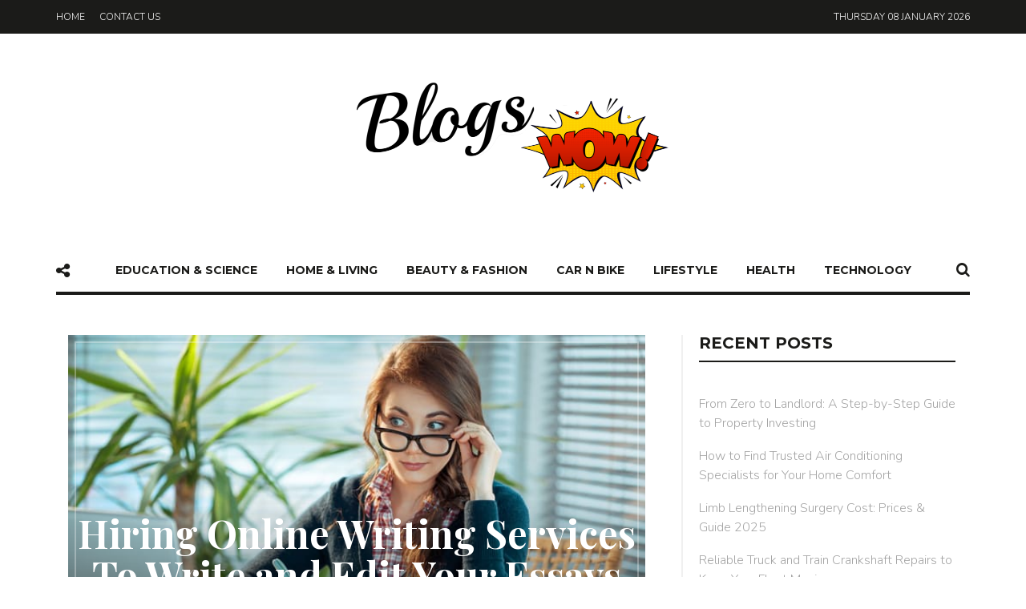

--- FILE ---
content_type: text/html; charset=UTF-8
request_url: https://www.blogswow.com/hiring-online-writing-services-to-write-and-edit-your-essays/
body_size: 20628
content:
<!DOCTYPE html>
<html dir="ltr" lang="en-US" prefix="og: https://ogp.me/ns#">
<head>
	<meta charset="UTF-8">
	<meta name="viewport" content="width=device-width, initial-scale=1">
	<link rel="profile" href="https://gmpg.org/xfn/11">
	<link rel="pingback" href="https://www.blogswow.com/xmlrpc.php">
		<script type="text/javascript">
/* <![CDATA[ */
(()=>{var e={};e.g=function(){if("object"==typeof globalThis)return globalThis;try{return this||new Function("return this")()}catch(e){if("object"==typeof window)return window}}(),function({ampUrl:n,isCustomizePreview:t,isAmpDevMode:r,noampQueryVarName:o,noampQueryVarValue:s,disabledStorageKey:i,mobileUserAgents:a,regexRegex:c}){if("undefined"==typeof sessionStorage)return;const d=new RegExp(c);if(!a.some((e=>{const n=e.match(d);return!(!n||!new RegExp(n[1],n[2]).test(navigator.userAgent))||navigator.userAgent.includes(e)})))return;e.g.addEventListener("DOMContentLoaded",(()=>{const e=document.getElementById("amp-mobile-version-switcher");if(!e)return;e.hidden=!1;const n=e.querySelector("a[href]");n&&n.addEventListener("click",(()=>{sessionStorage.removeItem(i)}))}));const g=r&&["paired-browsing-non-amp","paired-browsing-amp"].includes(window.name);if(sessionStorage.getItem(i)||t||g)return;const u=new URL(location.href),m=new URL(n);m.hash=u.hash,u.searchParams.has(o)&&s===u.searchParams.get(o)?sessionStorage.setItem(i,"1"):m.href!==u.href&&(window.stop(),location.replace(m.href))}({"ampUrl":"https:\/\/www.blogswow.com\/hiring-online-writing-services-to-write-and-edit-your-essays\/amp\/","noampQueryVarName":"noamp","noampQueryVarValue":"mobile","disabledStorageKey":"amp_mobile_redirect_disabled","mobileUserAgents":["Mobile","Android","Silk\/","Kindle","BlackBerry","Opera Mini","Opera Mobi"],"regexRegex":"^\\\/((?:.|\\n)+)\\\/([i]*)$","isCustomizePreview":false,"isAmpDevMode":false})})();
/* ]]> */
</script>
<title>Hiring Online Writing Services To Write and Edit Your Essays</title>
	<style>img:is([sizes="auto" i], [sizes^="auto," i]) { contain-intrinsic-size: 3000px 1500px }</style>
	
		<!-- All in One SEO 4.8.5 - aioseo.com -->
	<meta name="description" content="High school, college or even university education doesn’t come easy. It gets tough when you are trying to get those grades to qualify to the next level of education or to get the best possible feedback. At the same this is many distractions are going on like social events, things you need to do at" />
	<meta name="robots" content="max-image-preview:large" />
	<meta name="author" content="Sunil G"/>
	<meta name="keywords" content="general" />
	<link rel="canonical" href="https://www.blogswow.com/hiring-online-writing-services-to-write-and-edit-your-essays/" />
	<meta name="generator" content="All in One SEO (AIOSEO) 4.8.5" />
		<meta property="og:locale" content="en_US" />
		<meta property="og:site_name" content="BlogsWOW |" />
		<meta property="og:type" content="article" />
		<meta property="og:title" content="Hiring Online Writing Services To Write and Edit Your Essays" />
		<meta property="og:description" content="High school, college or even university education doesn’t come easy. It gets tough when you are trying to get those grades to qualify to the next level of education or to get the best possible feedback. At the same this is many distractions are going on like social events, things you need to do at" />
		<meta property="og:url" content="https://www.blogswow.com/hiring-online-writing-services-to-write-and-edit-your-essays/" />
		<meta property="article:published_time" content="2017-05-10T11:42:31+00:00" />
		<meta property="article:modified_time" content="2021-02-17T10:54:35+00:00" />
		<meta name="twitter:card" content="summary" />
		<meta name="twitter:title" content="Hiring Online Writing Services To Write and Edit Your Essays" />
		<meta name="twitter:description" content="High school, college or even university education doesn’t come easy. It gets tough when you are trying to get those grades to qualify to the next level of education or to get the best possible feedback. At the same this is many distractions are going on like social events, things you need to do at" />
		<script type="application/ld+json" class="aioseo-schema">
			{"@context":"https:\/\/schema.org","@graph":[{"@type":"Article","@id":"https:\/\/www.blogswow.com\/hiring-online-writing-services-to-write-and-edit-your-essays\/#article","name":"Hiring Online Writing Services To Write and Edit Your Essays","headline":"Hiring Online Writing Services To Write and Edit Your Essays","author":{"@id":"https:\/\/www.blogswow.com\/author\/sunil-g\/#author"},"publisher":{"@id":"https:\/\/www.blogswow.com\/#organization"},"image":{"@type":"ImageObject","url":"https:\/\/www.blogswow.com\/wp-content\/uploads\/2017\/05\/never-worry-about-plagiarism-main.jpg","width":670,"height":380,"caption":"Young woman in glasses surprised after what she saw in laptop"},"datePublished":"2017-05-10T11:42:31+00:00","dateModified":"2021-02-17T10:54:35+00:00","inLanguage":"en-US","mainEntityOfPage":{"@id":"https:\/\/www.blogswow.com\/hiring-online-writing-services-to-write-and-edit-your-essays\/#webpage"},"isPartOf":{"@id":"https:\/\/www.blogswow.com\/hiring-online-writing-services-to-write-and-edit-your-essays\/#webpage"},"articleSection":"General"},{"@type":"BreadcrumbList","@id":"https:\/\/www.blogswow.com\/hiring-online-writing-services-to-write-and-edit-your-essays\/#breadcrumblist","itemListElement":[{"@type":"ListItem","@id":"https:\/\/www.blogswow.com#listItem","position":1,"name":"Home","item":"https:\/\/www.blogswow.com","nextItem":{"@type":"ListItem","@id":"https:\/\/www.blogswow.com\/category\/general\/#listItem","name":"General"}},{"@type":"ListItem","@id":"https:\/\/www.blogswow.com\/category\/general\/#listItem","position":2,"name":"General","item":"https:\/\/www.blogswow.com\/category\/general\/","nextItem":{"@type":"ListItem","@id":"https:\/\/www.blogswow.com\/hiring-online-writing-services-to-write-and-edit-your-essays\/#listItem","name":"Hiring Online Writing Services To Write and Edit Your Essays"},"previousItem":{"@type":"ListItem","@id":"https:\/\/www.blogswow.com#listItem","name":"Home"}},{"@type":"ListItem","@id":"https:\/\/www.blogswow.com\/hiring-online-writing-services-to-write-and-edit-your-essays\/#listItem","position":3,"name":"Hiring Online Writing Services To Write and Edit Your Essays","previousItem":{"@type":"ListItem","@id":"https:\/\/www.blogswow.com\/category\/general\/#listItem","name":"General"}}]},{"@type":"Organization","@id":"https:\/\/www.blogswow.com\/#organization","name":"BlogsWOW","url":"https:\/\/www.blogswow.com\/"},{"@type":"Person","@id":"https:\/\/www.blogswow.com\/author\/sunil-g\/#author","url":"https:\/\/www.blogswow.com\/author\/sunil-g\/","name":"Sunil G","image":{"@type":"ImageObject","@id":"https:\/\/www.blogswow.com\/hiring-online-writing-services-to-write-and-edit-your-essays\/#authorImage","url":"https:\/\/secure.gravatar.com\/avatar\/d87d046a5dfa7a89bcbaf0fd0924207e5e961d22ddc71692124000cf26f77be1?s=96&d=mm&r=g","width":96,"height":96,"caption":"Sunil G"}},{"@type":"WebPage","@id":"https:\/\/www.blogswow.com\/hiring-online-writing-services-to-write-and-edit-your-essays\/#webpage","url":"https:\/\/www.blogswow.com\/hiring-online-writing-services-to-write-and-edit-your-essays\/","name":"Hiring Online Writing Services To Write and Edit Your Essays","description":"High school, college or even university education doesn\u2019t come easy. It gets tough when you are trying to get those grades to qualify to the next level of education or to get the best possible feedback. At the same this is many distractions are going on like social events, things you need to do at","inLanguage":"en-US","isPartOf":{"@id":"https:\/\/www.blogswow.com\/#website"},"breadcrumb":{"@id":"https:\/\/www.blogswow.com\/hiring-online-writing-services-to-write-and-edit-your-essays\/#breadcrumblist"},"author":{"@id":"https:\/\/www.blogswow.com\/author\/sunil-g\/#author"},"creator":{"@id":"https:\/\/www.blogswow.com\/author\/sunil-g\/#author"},"image":{"@type":"ImageObject","url":"https:\/\/www.blogswow.com\/wp-content\/uploads\/2017\/05\/never-worry-about-plagiarism-main.jpg","@id":"https:\/\/www.blogswow.com\/hiring-online-writing-services-to-write-and-edit-your-essays\/#mainImage","width":670,"height":380,"caption":"Young woman in glasses surprised after what she saw in laptop"},"primaryImageOfPage":{"@id":"https:\/\/www.blogswow.com\/hiring-online-writing-services-to-write-and-edit-your-essays\/#mainImage"},"datePublished":"2017-05-10T11:42:31+00:00","dateModified":"2021-02-17T10:54:35+00:00"},{"@type":"WebSite","@id":"https:\/\/www.blogswow.com\/#website","url":"https:\/\/www.blogswow.com\/","name":"BlogsWOW","inLanguage":"en-US","publisher":{"@id":"https:\/\/www.blogswow.com\/#organization"}}]}
		</script>
		<!-- All in One SEO -->

<link rel='dns-prefetch' href='//fonts.googleapis.com' />
<link rel="alternate" type="application/rss+xml" title="BlogsWOW &raquo; Feed" href="https://www.blogswow.com/feed/" />
<link rel="alternate" type="application/rss+xml" title="BlogsWOW &raquo; Comments Feed" href="https://www.blogswow.com/comments/feed/" />
<script type="text/javascript">
/* <![CDATA[ */
window._wpemojiSettings = {"baseUrl":"https:\/\/s.w.org\/images\/core\/emoji\/16.0.1\/72x72\/","ext":".png","svgUrl":"https:\/\/s.w.org\/images\/core\/emoji\/16.0.1\/svg\/","svgExt":".svg","source":{"concatemoji":"https:\/\/www.blogswow.com\/wp-includes\/js\/wp-emoji-release.min.js?ver=6.8.3"}};
/*! This file is auto-generated */
!function(s,n){var o,i,e;function c(e){try{var t={supportTests:e,timestamp:(new Date).valueOf()};sessionStorage.setItem(o,JSON.stringify(t))}catch(e){}}function p(e,t,n){e.clearRect(0,0,e.canvas.width,e.canvas.height),e.fillText(t,0,0);var t=new Uint32Array(e.getImageData(0,0,e.canvas.width,e.canvas.height).data),a=(e.clearRect(0,0,e.canvas.width,e.canvas.height),e.fillText(n,0,0),new Uint32Array(e.getImageData(0,0,e.canvas.width,e.canvas.height).data));return t.every(function(e,t){return e===a[t]})}function u(e,t){e.clearRect(0,0,e.canvas.width,e.canvas.height),e.fillText(t,0,0);for(var n=e.getImageData(16,16,1,1),a=0;a<n.data.length;a++)if(0!==n.data[a])return!1;return!0}function f(e,t,n,a){switch(t){case"flag":return n(e,"\ud83c\udff3\ufe0f\u200d\u26a7\ufe0f","\ud83c\udff3\ufe0f\u200b\u26a7\ufe0f")?!1:!n(e,"\ud83c\udde8\ud83c\uddf6","\ud83c\udde8\u200b\ud83c\uddf6")&&!n(e,"\ud83c\udff4\udb40\udc67\udb40\udc62\udb40\udc65\udb40\udc6e\udb40\udc67\udb40\udc7f","\ud83c\udff4\u200b\udb40\udc67\u200b\udb40\udc62\u200b\udb40\udc65\u200b\udb40\udc6e\u200b\udb40\udc67\u200b\udb40\udc7f");case"emoji":return!a(e,"\ud83e\udedf")}return!1}function g(e,t,n,a){var r="undefined"!=typeof WorkerGlobalScope&&self instanceof WorkerGlobalScope?new OffscreenCanvas(300,150):s.createElement("canvas"),o=r.getContext("2d",{willReadFrequently:!0}),i=(o.textBaseline="top",o.font="600 32px Arial",{});return e.forEach(function(e){i[e]=t(o,e,n,a)}),i}function t(e){var t=s.createElement("script");t.src=e,t.defer=!0,s.head.appendChild(t)}"undefined"!=typeof Promise&&(o="wpEmojiSettingsSupports",i=["flag","emoji"],n.supports={everything:!0,everythingExceptFlag:!0},e=new Promise(function(e){s.addEventListener("DOMContentLoaded",e,{once:!0})}),new Promise(function(t){var n=function(){try{var e=JSON.parse(sessionStorage.getItem(o));if("object"==typeof e&&"number"==typeof e.timestamp&&(new Date).valueOf()<e.timestamp+604800&&"object"==typeof e.supportTests)return e.supportTests}catch(e){}return null}();if(!n){if("undefined"!=typeof Worker&&"undefined"!=typeof OffscreenCanvas&&"undefined"!=typeof URL&&URL.createObjectURL&&"undefined"!=typeof Blob)try{var e="postMessage("+g.toString()+"("+[JSON.stringify(i),f.toString(),p.toString(),u.toString()].join(",")+"));",a=new Blob([e],{type:"text/javascript"}),r=new Worker(URL.createObjectURL(a),{name:"wpTestEmojiSupports"});return void(r.onmessage=function(e){c(n=e.data),r.terminate(),t(n)})}catch(e){}c(n=g(i,f,p,u))}t(n)}).then(function(e){for(var t in e)n.supports[t]=e[t],n.supports.everything=n.supports.everything&&n.supports[t],"flag"!==t&&(n.supports.everythingExceptFlag=n.supports.everythingExceptFlag&&n.supports[t]);n.supports.everythingExceptFlag=n.supports.everythingExceptFlag&&!n.supports.flag,n.DOMReady=!1,n.readyCallback=function(){n.DOMReady=!0}}).then(function(){return e}).then(function(){var e;n.supports.everything||(n.readyCallback(),(e=n.source||{}).concatemoji?t(e.concatemoji):e.wpemoji&&e.twemoji&&(t(e.twemoji),t(e.wpemoji)))}))}((window,document),window._wpemojiSettings);
/* ]]> */
</script>
<style id='wp-emoji-styles-inline-css' type='text/css'>

	img.wp-smiley, img.emoji {
		display: inline !important;
		border: none !important;
		box-shadow: none !important;
		height: 1em !important;
		width: 1em !important;
		margin: 0 0.07em !important;
		vertical-align: -0.1em !important;
		background: none !important;
		padding: 0 !important;
	}
</style>
<link rel='stylesheet' id='wp-block-library-css' href='https://www.blogswow.com/wp-includes/css/dist/block-library/style.min.css?ver=6.8.3' type='text/css' media='all' />
<style id='classic-theme-styles-inline-css' type='text/css'>
/*! This file is auto-generated */
.wp-block-button__link{color:#fff;background-color:#32373c;border-radius:9999px;box-shadow:none;text-decoration:none;padding:calc(.667em + 2px) calc(1.333em + 2px);font-size:1.125em}.wp-block-file__button{background:#32373c;color:#fff;text-decoration:none}
</style>
<style id='global-styles-inline-css' type='text/css'>
:root{--wp--preset--aspect-ratio--square: 1;--wp--preset--aspect-ratio--4-3: 4/3;--wp--preset--aspect-ratio--3-4: 3/4;--wp--preset--aspect-ratio--3-2: 3/2;--wp--preset--aspect-ratio--2-3: 2/3;--wp--preset--aspect-ratio--16-9: 16/9;--wp--preset--aspect-ratio--9-16: 9/16;--wp--preset--color--black: #000000;--wp--preset--color--cyan-bluish-gray: #abb8c3;--wp--preset--color--white: #ffffff;--wp--preset--color--pale-pink: #f78da7;--wp--preset--color--vivid-red: #cf2e2e;--wp--preset--color--luminous-vivid-orange: #ff6900;--wp--preset--color--luminous-vivid-amber: #fcb900;--wp--preset--color--light-green-cyan: #7bdcb5;--wp--preset--color--vivid-green-cyan: #00d084;--wp--preset--color--pale-cyan-blue: #8ed1fc;--wp--preset--color--vivid-cyan-blue: #0693e3;--wp--preset--color--vivid-purple: #9b51e0;--wp--preset--gradient--vivid-cyan-blue-to-vivid-purple: linear-gradient(135deg,rgba(6,147,227,1) 0%,rgb(155,81,224) 100%);--wp--preset--gradient--light-green-cyan-to-vivid-green-cyan: linear-gradient(135deg,rgb(122,220,180) 0%,rgb(0,208,130) 100%);--wp--preset--gradient--luminous-vivid-amber-to-luminous-vivid-orange: linear-gradient(135deg,rgba(252,185,0,1) 0%,rgba(255,105,0,1) 100%);--wp--preset--gradient--luminous-vivid-orange-to-vivid-red: linear-gradient(135deg,rgba(255,105,0,1) 0%,rgb(207,46,46) 100%);--wp--preset--gradient--very-light-gray-to-cyan-bluish-gray: linear-gradient(135deg,rgb(238,238,238) 0%,rgb(169,184,195) 100%);--wp--preset--gradient--cool-to-warm-spectrum: linear-gradient(135deg,rgb(74,234,220) 0%,rgb(151,120,209) 20%,rgb(207,42,186) 40%,rgb(238,44,130) 60%,rgb(251,105,98) 80%,rgb(254,248,76) 100%);--wp--preset--gradient--blush-light-purple: linear-gradient(135deg,rgb(255,206,236) 0%,rgb(152,150,240) 100%);--wp--preset--gradient--blush-bordeaux: linear-gradient(135deg,rgb(254,205,165) 0%,rgb(254,45,45) 50%,rgb(107,0,62) 100%);--wp--preset--gradient--luminous-dusk: linear-gradient(135deg,rgb(255,203,112) 0%,rgb(199,81,192) 50%,rgb(65,88,208) 100%);--wp--preset--gradient--pale-ocean: linear-gradient(135deg,rgb(255,245,203) 0%,rgb(182,227,212) 50%,rgb(51,167,181) 100%);--wp--preset--gradient--electric-grass: linear-gradient(135deg,rgb(202,248,128) 0%,rgb(113,206,126) 100%);--wp--preset--gradient--midnight: linear-gradient(135deg,rgb(2,3,129) 0%,rgb(40,116,252) 100%);--wp--preset--font-size--small: 13px;--wp--preset--font-size--medium: 20px;--wp--preset--font-size--large: 36px;--wp--preset--font-size--x-large: 42px;--wp--preset--spacing--20: 0.44rem;--wp--preset--spacing--30: 0.67rem;--wp--preset--spacing--40: 1rem;--wp--preset--spacing--50: 1.5rem;--wp--preset--spacing--60: 2.25rem;--wp--preset--spacing--70: 3.38rem;--wp--preset--spacing--80: 5.06rem;--wp--preset--shadow--natural: 6px 6px 9px rgba(0, 0, 0, 0.2);--wp--preset--shadow--deep: 12px 12px 50px rgba(0, 0, 0, 0.4);--wp--preset--shadow--sharp: 6px 6px 0px rgba(0, 0, 0, 0.2);--wp--preset--shadow--outlined: 6px 6px 0px -3px rgba(255, 255, 255, 1), 6px 6px rgba(0, 0, 0, 1);--wp--preset--shadow--crisp: 6px 6px 0px rgba(0, 0, 0, 1);}:where(.is-layout-flex){gap: 0.5em;}:where(.is-layout-grid){gap: 0.5em;}body .is-layout-flex{display: flex;}.is-layout-flex{flex-wrap: wrap;align-items: center;}.is-layout-flex > :is(*, div){margin: 0;}body .is-layout-grid{display: grid;}.is-layout-grid > :is(*, div){margin: 0;}:where(.wp-block-columns.is-layout-flex){gap: 2em;}:where(.wp-block-columns.is-layout-grid){gap: 2em;}:where(.wp-block-post-template.is-layout-flex){gap: 1.25em;}:where(.wp-block-post-template.is-layout-grid){gap: 1.25em;}.has-black-color{color: var(--wp--preset--color--black) !important;}.has-cyan-bluish-gray-color{color: var(--wp--preset--color--cyan-bluish-gray) !important;}.has-white-color{color: var(--wp--preset--color--white) !important;}.has-pale-pink-color{color: var(--wp--preset--color--pale-pink) !important;}.has-vivid-red-color{color: var(--wp--preset--color--vivid-red) !important;}.has-luminous-vivid-orange-color{color: var(--wp--preset--color--luminous-vivid-orange) !important;}.has-luminous-vivid-amber-color{color: var(--wp--preset--color--luminous-vivid-amber) !important;}.has-light-green-cyan-color{color: var(--wp--preset--color--light-green-cyan) !important;}.has-vivid-green-cyan-color{color: var(--wp--preset--color--vivid-green-cyan) !important;}.has-pale-cyan-blue-color{color: var(--wp--preset--color--pale-cyan-blue) !important;}.has-vivid-cyan-blue-color{color: var(--wp--preset--color--vivid-cyan-blue) !important;}.has-vivid-purple-color{color: var(--wp--preset--color--vivid-purple) !important;}.has-black-background-color{background-color: var(--wp--preset--color--black) !important;}.has-cyan-bluish-gray-background-color{background-color: var(--wp--preset--color--cyan-bluish-gray) !important;}.has-white-background-color{background-color: var(--wp--preset--color--white) !important;}.has-pale-pink-background-color{background-color: var(--wp--preset--color--pale-pink) !important;}.has-vivid-red-background-color{background-color: var(--wp--preset--color--vivid-red) !important;}.has-luminous-vivid-orange-background-color{background-color: var(--wp--preset--color--luminous-vivid-orange) !important;}.has-luminous-vivid-amber-background-color{background-color: var(--wp--preset--color--luminous-vivid-amber) !important;}.has-light-green-cyan-background-color{background-color: var(--wp--preset--color--light-green-cyan) !important;}.has-vivid-green-cyan-background-color{background-color: var(--wp--preset--color--vivid-green-cyan) !important;}.has-pale-cyan-blue-background-color{background-color: var(--wp--preset--color--pale-cyan-blue) !important;}.has-vivid-cyan-blue-background-color{background-color: var(--wp--preset--color--vivid-cyan-blue) !important;}.has-vivid-purple-background-color{background-color: var(--wp--preset--color--vivid-purple) !important;}.has-black-border-color{border-color: var(--wp--preset--color--black) !important;}.has-cyan-bluish-gray-border-color{border-color: var(--wp--preset--color--cyan-bluish-gray) !important;}.has-white-border-color{border-color: var(--wp--preset--color--white) !important;}.has-pale-pink-border-color{border-color: var(--wp--preset--color--pale-pink) !important;}.has-vivid-red-border-color{border-color: var(--wp--preset--color--vivid-red) !important;}.has-luminous-vivid-orange-border-color{border-color: var(--wp--preset--color--luminous-vivid-orange) !important;}.has-luminous-vivid-amber-border-color{border-color: var(--wp--preset--color--luminous-vivid-amber) !important;}.has-light-green-cyan-border-color{border-color: var(--wp--preset--color--light-green-cyan) !important;}.has-vivid-green-cyan-border-color{border-color: var(--wp--preset--color--vivid-green-cyan) !important;}.has-pale-cyan-blue-border-color{border-color: var(--wp--preset--color--pale-cyan-blue) !important;}.has-vivid-cyan-blue-border-color{border-color: var(--wp--preset--color--vivid-cyan-blue) !important;}.has-vivid-purple-border-color{border-color: var(--wp--preset--color--vivid-purple) !important;}.has-vivid-cyan-blue-to-vivid-purple-gradient-background{background: var(--wp--preset--gradient--vivid-cyan-blue-to-vivid-purple) !important;}.has-light-green-cyan-to-vivid-green-cyan-gradient-background{background: var(--wp--preset--gradient--light-green-cyan-to-vivid-green-cyan) !important;}.has-luminous-vivid-amber-to-luminous-vivid-orange-gradient-background{background: var(--wp--preset--gradient--luminous-vivid-amber-to-luminous-vivid-orange) !important;}.has-luminous-vivid-orange-to-vivid-red-gradient-background{background: var(--wp--preset--gradient--luminous-vivid-orange-to-vivid-red) !important;}.has-very-light-gray-to-cyan-bluish-gray-gradient-background{background: var(--wp--preset--gradient--very-light-gray-to-cyan-bluish-gray) !important;}.has-cool-to-warm-spectrum-gradient-background{background: var(--wp--preset--gradient--cool-to-warm-spectrum) !important;}.has-blush-light-purple-gradient-background{background: var(--wp--preset--gradient--blush-light-purple) !important;}.has-blush-bordeaux-gradient-background{background: var(--wp--preset--gradient--blush-bordeaux) !important;}.has-luminous-dusk-gradient-background{background: var(--wp--preset--gradient--luminous-dusk) !important;}.has-pale-ocean-gradient-background{background: var(--wp--preset--gradient--pale-ocean) !important;}.has-electric-grass-gradient-background{background: var(--wp--preset--gradient--electric-grass) !important;}.has-midnight-gradient-background{background: var(--wp--preset--gradient--midnight) !important;}.has-small-font-size{font-size: var(--wp--preset--font-size--small) !important;}.has-medium-font-size{font-size: var(--wp--preset--font-size--medium) !important;}.has-large-font-size{font-size: var(--wp--preset--font-size--large) !important;}.has-x-large-font-size{font-size: var(--wp--preset--font-size--x-large) !important;}
:where(.wp-block-post-template.is-layout-flex){gap: 1.25em;}:where(.wp-block-post-template.is-layout-grid){gap: 1.25em;}
:where(.wp-block-columns.is-layout-flex){gap: 2em;}:where(.wp-block-columns.is-layout-grid){gap: 2em;}
:root :where(.wp-block-pullquote){font-size: 1.5em;line-height: 1.6;}
</style>
<link rel='stylesheet' id='contact-form-7-css' href='https://www.blogswow.com/wp-content/plugins/contact-form-7/includes/css/styles.css?ver=6.1' type='text/css' media='all' />
<link crossorigin="anonymous" rel='stylesheet' id='unique-title-fonts-css' href='//fonts.googleapis.com/css?family=Playfair+Display%3A700%2C400%29%3B&#038;ver=1.0.0' type='text/css' media='all' />
<link crossorigin="anonymous" rel='stylesheet' id='unique-body-fonts-css' href='//fonts.googleapis.com/css?family=Nunito%3A300%2C400%29%3B&#038;ver=1.0.0' type='text/css' media='all' />
<link crossorigin="anonymous" rel='stylesheet' id='unique-nav-fonts-css' href='//fonts.googleapis.com/css?family=Montserrat%3A700%2C400%29%3B&#038;ver=1.0.0' type='text/css' media='all' />
<link rel='stylesheet' id='fw-ext-builder-frontend-grid-css' href='https://www.blogswow.com/wp-content/plugins/unyson/framework/extensions/builder/static/css/frontend-grid.css?ver=1.2.10' type='text/css' media='all' />
<link rel='stylesheet' id='fw-ext-forms-default-styles-css' href='https://www.blogswow.com/wp-content/plugins/unyson/framework/extensions/forms/static/css/frontend.css?ver=2.7.24' type='text/css' media='all' />
<link rel='stylesheet' id='font-awesome-css' href='https://www.blogswow.com/wp-content/plugins/unyson/framework/static/libs/font-awesome/css/font-awesome.min.css?ver=2.7.24' type='text/css' media='all' />
<link rel='stylesheet' id='unique-font-awesome-css' href='https://www.blogswow.com/wp-content/themes/unique/css/plugins.min.css?ver=1.0' type='text/css' media='all' />
<link rel='stylesheet' id='un_theme_css-css' href='https://www.blogswow.com/wp-content/themes/unique/css/theme.css?ver=1.0' type='text/css' media='all' />
<link rel='stylesheet' id='unique_inline_custom_style-css' href='https://www.blogswow.com/wp-content/themes/unique/style.css?ver=6.8.3' type='text/css' media='all' />
<style id='unique_inline_custom_style-inline-css' type='text/css'>

    	/* Body */
	  	body, button, input, select, textarea, .entry-content, .entry-content:first-of-type, .format-quote blockquote cite, .form-mailchimp p {
			font-family: Nunito, sans-serif;
			font-style: normal;
		 	font-size: 18px; 

			font-weight: 300;
		

		}
	 	.content-sidebar .widget_nav_menu li a, .primary-navigation .mega-menu ul.sub-menu .entry-date {
			font-family: Nunito, sans-serif;
	 		font-style: normal;
			-webkit-font-smoothing: subpixel-antialiased;
	    }
	

	/* blockquote */
	blockquote p {
		font-family: Playfair Display;
	}
 	/* Titles */
    h1, h2, h3, h4, h5, h6,  .content-sidebar .widget_rss > a, .ui-tabs-anchor, .comment-author, .single-post .entry-content > p:first-of-type::first-letter, .primary-navigation .mega-menu ul.sub-menu h6 a { 

     	 	font-weight: 700;
	     	font-style: normal;

    	font-family: Playfair Display;
	}
    @media (min-width: 768px) { blockquote p:before, blockquote p:after {
	    font-family: Playfair Display, serif;
	    

	     	font-weight: 700;
		

 	    font-family: Playfair Display;
 		font-style:  normal;
	}}
	/* Navigation */
	.primary-navigation, .primary-navigation ul li a span, .primary-navigation .menu-item-has-icon a span, .primary-navigation .nav-menu > li > a, .primary-navigation ul.sub-menu li a, .widget-title, .title-no-post, a.more-link, input[type='submit'], .form-mailchimp input[type='submit'], .fw-btn-main, .secondary-button a, .fw-btn-secondary, .pagination a.next, .pagination a.prev, .single-post .entry-meta .tag-links a, .widget .tagcloud a, .content-sidebar .widget input[type='submit'], .form-mailchimp input[type='submit'], .comment-list .reply a, .fw-btn-text-link span, input[type='submit'], .content-sidebar .widget a.fw-btn-secondary, .pagination .page-numbers, .pagination .current, .style-heading, footer.site-footer .widget h4, footer.site-footer .widget h4 a, .woocommerce #respond input#submit, .woocommerce a.button, .woocommerce button.button, .woocommerce input.button, #comments .comments-title, .comment-respond h3 {
		font-family: Montserrat, cursive;
	

			font-weight: 700;
	    

		font-family: Montserrat ;
	 	font-style: normal;
	}
	

		/**
		 * Colors
		 * -----------------------------------------------------------------------------
		 */

		/* Primary */
		.widget .widget-title::after, .title-underline:after, .related-posts h2::after, .ui-tabs-anchor:after, .tabs ul:after, input:focus, textarea:focus, blockquote, #comments .comments-title:after, .comment-respond h3:after, h2.style-heading.underline:after, h2.style-heading.label:after {
			border-color: #1b1b19;
		}
		blockquote p:before, blockquote p:after {
			color: #1b1b19;
		}
		h2.style-heading.label span, .style-heading.full-color, .widget-title-label .widget .widget-title span, .widget-title-full-color .widget .widget-title {
			background: #1b1b19;
		}

		/* Body */
		body, button, input, select, textarea, a:active, .entry-date:last-of-type:after, .woocommerce .woocommerce-breadcrumb, .comment-reply-title small a, blockquote, a.fw-btn-text-link, .woocommerce-error, .woocommerce-info, .woocommerce-message, .select2-container .select2-choice {color: #585858; }

		/* Links */
		.entry-meta a:hover, .content-sidebar .widget a:hover, .woocommerce .woocommerce-breadcrumb a, .comment-awaiting-moderation, .logged-in-as, .no-comments, .form-allowed-tags, .form-allowed-tags code, footer.site-footer .widget a, a:hover,  .entry-title a:hover, .content-sidebar .widget a:hover, .blog-author h3 a:hover, .related-posts article h5 a:hover, .comment-list .reply a:hover, .comment-reply-link:hover:before { color: #3b58bc; }
		a, .widget_categories ul li a:before, .entry-content blockquote cite a:hover, .comment-author a:hover, .comment-list .pingback a:hover, .comment-list .trackback a:hover, .comment-metadata a:hover, .comment-reply-title small a:hover, footer.site-footer .footer.site-footer-bottom #go-top i, footer.site-footer .widget a:hover, .related-posts article a.date:hover, .cat-links a:hover, .entry-meta a:hover, .social-share a:hover i { color: #1b1b19; }
		.widget_calendar tbody a:hover, aside .widget_social_links li:hover, .content-sidebar .widget .tagcloud a:hover, .modal-content ul  li a:hover { background: #3b58bc; }
		.fw-btn-text-link span:hover {
			border-color: #3b58bc;
		}
		@media (min-width: 768px)
		a:hover { color: #3b58bc; }

		/* Button */
		.more-link, .woocommerce input[type=submit], .woocommerce .button, .woocommerce a.button,  .woocommerce a.button:hover, .woocommerce #review_form #respond .form-submit input, .woocommerce #review_form #respond .form-submit input:hover, .woocommerce input[type=submit]:hover, .fw-btn-main, input[type='submit'], .widget_unique_about_me a, .contact-form input[type='submit'], .content-sidebar .widget input[type='submit'], .form-mailchimp input[type='submit'], .pagination a.next:hover, .pagination a.prev:hover, aside .widget .badge:hover, aside .widget ul a:hover .badge, .widget_social_links li,  .widget .tagcloud a, .bx-wrapper .bx-prev:hover, .bx-wrapper .bx-next:hover, .content-sidebar .widget input[type='button']:hover, .content-sidebar .widget input[type='button']:focus, .content-sidebar .widget input[type='reset']:hover, .content-sidebar .widget input[type='reset']:focus, .content-sidebar .widget input[type='submit']:hover, .content-sidebar .widget input[type='submit']:focus, .modal-content ul  li a, .single-post .social-share a, pagination a.next, .pagination a.prev {
			background-color: #ffffff;
		}
		ul.social-share li i a, .woocommerce input[type=submit], .woocommerce .button, .woocommerce #review_form #respond .form-submit input, .widget_unique_about_me a, .content-sidebar .widget input[type='submit'], .more-link, a.more-link:hover, .fw-btn-main, .fw-btn-main:hover, input[type='submit'], .modal-content ul  li a, .fw-btn-secondary, .comment-list .reply a, .pagination a.next, .pagination a.prev, .pagination .current, .page-links {
			color: #1b1b19;
		}
		.more-link, .fw-btn-main, input[type='submit'], .woocommerce input[type=submit], .woocommerce .button, .woocommerce #review_form #respond .form-submit input, .contact-form input[type='submit'], .form-mailchimp input[type='submit'], footer .form-mailchimp input[type='submit'], .entry-content .form-mailchimp input[type='submit'], .pagination a.next, .pagination a.prev {
			border: 2px solid #1b1b19 !important;
		}
		.more-link:hover, .fw-btn-main:hover, input[type='submit']:hover, .woocommerce input[type=submit]:hover, .woocommerce .button:hover, .woocommerce #review_form #respond .form-submit input:hover, .fw-btn-secondary:hover, .content-sidebar .widget .fw-btn-secondary:hover, .contact-form input[type='submit']:hover, .form-mailchimp input[type='submit']:hover, footer .form-mailchimp input[type='submit']:hover, .entry-content .form-mailchimp input[type='submit']:hover, .pagination a.next:hover, .pagination a.prev:hover {
			border: 2px solid #3b58bc !important;
			color: #3b58bc !important;
		}

		/* Secondary Button */
		.fw-btn-secondary, .single-post .entry-meta .tag-links a, .single-post .social-share a i, .content-sidebar .widget .badge, .content-sidebar .widget .tagcloud > a, .widget_social_links li {
			background: #1b1b19;
			color: #ffffff;
		}
		.widget_social_links li i {
			color: #ffffff;
		}

		.single-post .entry-meta .tag-links a:hover, .single-post .social-share a:hover i, aside .widget_social_links li i:hover, aside .widget_social_links li:hover {
			background: #3b58bc;
		}

		 /* Titles */
		h1, h2, h3, h4, h5, h6, .entry-title a, .related-posts article h5 a, .content-sidebar .widget .widget-title, .content-sidebar .widget_rss h1 a, .cat-links, .cat-links a, .content-sidebar .widget .fw-btn-secondary, .comment-author a, .fw-tabs-container .fw-tabs ul li.ui-state-active a, .blog-author h3 a, .widget .news-content h4 a, .single-post .entry-content > p:first-of-type::first-letter { color: #1b1b19; }

		/* Subtext */
		.entry-meta , .cat-links:before, .entry-meta a, input, textarea, .content-sidebar .widget a, .rss-date, .textwidget, .tabs li.ui-tabs-active a, blockquote cite, blockquote cite a, .comment-list .trackback a, .comment-list .pingback a, .comment-metadata a, .related-posts article a.date, .widget .news-content span a, .logo .tagline, ul.social-share li i, .social-share-label, .content-sidebar, .wp-caption {  color: #a4a4a4; }
		::-webkit-input-placeholder, :-moz-placeholder, ::-moz-placeholder , :-ms-input-placeholder { color: #a4a4a4; }

		/* Page background/img */
		.content-sidebar .widget_calendar thead th{
			background: #ffffff;
		}
		.fw-btn-text-link span {
			border-color: #ffffff;
		}

		/**
		 * Backgrounds
		 * -----------------------------------------------------------------------------
		 */
		body, aside .widget.widget_mc4wp_form_widget, aside .widget, article, .related-posts, #comments, article header {
			background: #ffffff;
		}

		/**
		 * Header
		 * -----------------------------------------------------------------------------
		 */
		/* Header Background color */
		.nav-bg, header .searchform, header#top, .nav-bg ul ul, .touch-navigation .menu-touch  {
			background: #ffffff;
		}
		/* Header item color */
		.site-navigation a, header .searchform a, header .social-icons a, .touch-navigation .menu-item a, .site-navigation .current_page_item > a {
			color: #1b1b19;
		}
		 .touch-navigation .burger-line {
			 background-color: #1b1b19;
		 }
		/* Header item hover color */
		.primary-navigation li:hover > a:after, .primary-navigation ul ul a:hover, header .social-icons a:hover, header .searchform:hover, .primary-navigation li:hover > a {
			color: #3b58bc;
		}
		.primary-navigation ul ul a:hover, .primary-navigation ul ul li.current_page_item a, .primary-navigation ul ul li.current_page_parent > a, .primary-navigation ul ul li.focus > a {
			background-color: #2F2F2F;
		}
		.primary-navigation li:hover > a span, .touch-navigation .menu-touch-list a:hover {
			border-color: #3b58bc;
		}
		.primary-navigation .nav-menu > li:hover span:after {
			border-color: #3b58bc;
		}
		.primary-navigation .nav-menu li > a > span:after {
			background-color: #3b58bc;
		}
		/* Header separator color */
    .nav-underline {
      border-bottom: 4px solid #1b1b19;
    }
		.nav-underline-child .touch-navigation .menu-touch {
			border-bottom: 4px solid #1b1b19;
		}
		.stuck.nav-underline-child .primary-navigation, .nav-underline-full-width.primary-navigation {
	    -webkit-box-shadow:inset 0 -4px 0 0 #1b1b19;
	    box-shadow:inset 0 -4px 0 0 #1b1b19;
		}
    .nav-full-color, .nav-full-color-full-width.primary-navigation, .nav-full-color-child .touch-navigation .menu-touch, .nav-full-color-child .touch-navigation .menu-touch ul ul {
      background-color: #1b1b19;
    }
		.stuck.nav-full-color-child {
      background-color: #1b1b19;
		}
		.primary-navigation ul.children, .primary-navigation ul.sub-menu, .primary-navigation .mega-menu-row, .nav-bg .mega-menu .menu-item, .nav-bg .mega-menu {
			background: #1e1e1e;
		}
		.primary-navigation ul.children li a, .primary-navigation ul.sub-menu li a, .primary-navigation ul li .page_item_has_children:hover > a:after, .primary-navigation ul li .menu-item-has-children:hover > a:after, .primary-navigation ul ul a:hover, .primary-navigation ul ul li.current_page_item a, .primary-navigation ul ul li.current_page_parent > a, .primary-navigation ul ul li.focus > a, .primary-navigation .mega-menu-row, .primary-navigation .mega-menu-row a  {
			color: #ffffff;
		}
		.top-header {
			background-color: #1b1b19;
		}
		.top-header, top-header a, .top-header .social-icons a {
			color: #ffffff;
		}

		/**
		 * footer.site-footer
		 * -----------------------------------------------------------------------------
		 */

		/* footer.site-footer title color */
		footer.site-footer h4, footer.site-footer .widget .tagcloud a, footer.site-footer .widget a.rsswidget, footer.site-footer .tabs li.ui-tabs-active a, footer.site-footer .tabs li.ui-tabs-active a, footer.site-footer .tabs li.ui-state-default a, footer.site-footer .widget h4 {
			color: #ffffff;
		}

		/* footer.site-footer textcolor */
		footer.site-footer .widget > ul li a:before, footer.site-footer .widget_social_links li i, footer.site-footer, footer.site-footer .textwidget,  footer.site-footer .widget a, footer.site-footer .searchform, .widget .badge, footer select, footer .widget select, footer.site-footer .widget h4 a.rsswidget, footer.site-footer .widget h4 a {
			color: #CFCFCF;
		}
		footer.site-footer .calendar_wrap tbody a:hover {
			background-color: #CFCFCF;
		}
		/* footer.site-footer background */
		footer.site-footer {
			background: #1b1b19;
		}
		footer .about-me .profile-photo {
			border-color: #1b1b19;
		}

		/* footer.site-footer Active color */
		footer.site-footer .widget input[type='submit'], footer.site-footer .widget input[type='submit']:hover, footer.site-footer .widget h4 a.rsswidget:hover, footer.site-footer .widget h4 a:hover, footer.site-footer .widget_social_links li i:hover, .menu-short-container ul li a:before, #popular_posts ul li a:before, footer.site-footer .widget a:hover, footer.site-footer .widget a.rsswidget:hover {
			color: #ffffff !important;
		}

		/* footer.site-footer title seperator */
		footer.site-footer .widget h4:before, footer.site-footer .widget input[type='submit'] {
			border-color: #ffffff;
		}
		footer.site-footer .widget input[type='submit'], footer.site-footer .widget .tagcloud a {
			opacity: 0.8;
			border: 2px solid #ffffff !important;
		}
		footer.site-footer .widget input[type='submit']:hover, footer.site-footer .widget .tagcloud a:hover {
			opacity: 1.0;
		}

		/* footer.site-footer separator */
		footer.site-footer .style-heading:after, footer select, footer .widget select, footer.site-footer .style-heading.label:after, footer.site-footer .widget h4:after, .style-heading.label:after, footer.site-footer .form-mailchimp input.email, footer.site-footer .widget .badge, footer.site-footer .widget ul li, footer.site-footer .widget > ul > li, footer.site-footer .widget ul.menu > li, footer.site-footer .menu-short-container ul > li, footer.site-footer .wrap-tabs #popular_posts > ul li, footer.site-footer .widget .badge, footer input, footer.site-footer .footer-bottom, footer .title-no-post.title-underline::after {
			border-color: #7D7D7D;
		}

		/**
		 * Importants
		 * -----------------------------------------------------------------------------
		 */

		/* Title */
		.content-sidebar .widget_rss a, .tabs li.ui-tabs-active a, .comment-author.vcard b {
		color: #1b1b19;
		}
		/* Links */
		.widget_meta ul li a:before, .widget_nav_menu ul li a:before, .widget_pages ul li a:before, footer.site-footer ul li a:before, aside .widget_mc4wp_form_widget .email:after, .wrap-forms .custom-radio label.checked:after, .wrap-forms .custom-checkbox label.checked:after, .fw-iconbox-1 .fw-iconbox-image, .fw-map-canvas .infowindow a {
			color: #1b1b19;
		}
		/* Button */
		.pagination a.next:hover::after, .pagination a.prev:hover::before, .pagination a.next:hover, .pagination a.prev:hover, .bx-wrapper .bx-prev:hover:before, .bx-wrapper .bx-next:hover:before, a.social-share:hover:before {
			color: #1b1b19;
		}
		.content-sidebar .widget a:hover .badge {
			background: #3b58bc;
		}
		.primary-navigation .nav-menu > li > a:hover span, .primary-navigation .nav-menu > li:hover > a, header .searchform:hover a, .nav-options .social-icons a:hover {
			color: #3b58bc;
		}

		@media (max-width: 992px) {
	    .single-post .thumbnail_text_inside .entry-header h1.entry-title, .single-post .thumbnail_text_inside .entry-header h1.entry-title, .page .thumbnail_text_inside .entry-header h1.entry-title {
	      color: #1b1b19;
	    }
	    .single-post .thumbnail_text_inside .entry-meta, .single-post .thumbnail_text_inside .entry-meta .cat-links:before, .single-post .thumbnail_text_inside .entry-meta .cat-links:before, .single-post .thumbnail_text_inside .entry-meta a, .single-post .thumbnail_text_inside .entry-meta a {
	      color: #a4a4a4;
	    }
		}

		/**
		 * Details
		 * -----------------------------------------------------------------------------
		 */

		/* Seperator */
		.content-sidebar .widget_archive li,.content-sidebar .widget_categories li, .content-sidebar .widget_categories li ul,.content-sidebar .widget_links li,.content-sidebar .widget_meta li,.content-sidebar .widget_nav_menu li,.content-sidebar .widget_nav_menu li ul,.content-sidebar .widget_pages li,.content-sidebar .widget_pages li ul,.content-sidebar .widget_recent_comments li,.content-sidebar .widget_recent_entries li, .single-post .single-post-meta-bottom, .list-view .list-post-meta-bottom, footer.site-footer .footer.site-footer-bottom, .primary-navigation.toggled-on .nav-menu:before, .widget_rss li, .content-sidebar .widget abbr[title], .widget_popular_posts li, .widget_most_commented li, .comment-list article, .comment-list li .children article.comment-body, .comment-list .pingback, .comment-list .trackback, .fw-accordion, .fw-accordion .fw-accordion-title, .fw-call-to-action, .fw-divider-dotted hr, .fw-tabs-container .fw-tab-content, .fw-tabs-container .fw-tabs ul li:first-child, .fw-tabs-container .fw-tabs ul li, .blog-author, .widget_unique_recent_articles li, .content-sidebar, .sidebar-left .content-sidebar {
			border-color: #f0f0f0;
		}
		hr {
			background: #f0f0f0;
		}
		/* Input */
		textarea, .content-sidebar .widget input, .select2-container .select2-choice, .content-sidebar .widget textarea, .wrap-forms .custom-checkbox label:before, .wrap-forms .custom-radio label:before, .wrap-forms .selectize-control .selectize-input, blockquote, input, select, .widget select, #add_payment_method table.cart td.actions .coupon .input-text, .woocommerce-cart table.cart td.actions .coupon .input-text, .woocommerce-checkout table.cart td.actions .coupon .input-text {
			border-color: #e9e9e8;
		}
		ul.select2-results, .select2-drop.select2-drop-above.select2-drop-active, .select2-dropdown-open.select2-drop-above .select2-choice, .select2-drop-active, .select2-search {
			border: 2px solid #e9e9e8;
		}

		/* Woocommerce */
		.woocommerce span.onsale {
		  background: #59cf27;
		}
		.woocommerce ul.products li.product .price, .woocommerce div.product p.price, .woocommerce div.product span.price {
		  color: #0ebd71;
		}
		.woocommerce-message {
		  border-color: #0ebd71;
		}
		.woocommerce-message:before {
		  color: #0ebd71;
		}
		.woocommerce-error, .woocommerce-info, .woocommerce-message, #add_payment_method #payment, .woocommerce-cart #payment, .woocommerce-checkout #payment {
		  background: #fbfbfb;
		}

		

	    h2.entry-title a, .no-post h1, .container .post-slider h1 {
	    	font-size: 36px ;
	    }
	    .single h1.entry-title, .archive-title, .page-title, .search-title, .modal-content h4, h1.entry-title, .post-slider h1, header .searchform .form-control, .error-404 h1  {
	    	font-size: 48px;
	    }
	    h2, header.title-md a, .post-slider .col-4-1 h1, .post-slider .col-4-2 h1, .woocommerce h2, .woocommerce .related.products h2, .slider-3slides h1 a {
	    	font-size: 24px;
	    }
	    header.title-sm a,  .woocommerce h3, .primary-navigation .mega-menu ul.sub-menu h6 a  {
	    	font-size: 20px;
	    }
	    @media (max-width: 768px){
			h1, h2, h2.entry-title a, h3, h4, .post-slider h1, .container .post-slider h1, .woocommerce .related.products h2, .woocommerce h2, .woocommerce h3 {
				font-size: 24px;
			}
			.page h1.entry-title {
				font-size: 36px !important;
			}
			.single h1.entry-title {
				font-size: 24px !important;
			}
		}
	    body, button, input, select, textarea, .pagination .page-numbers, .entry-content, .entry-content:first-of-type, .format-quote blockquote cite, .form-mailchimp p, .comment-notes, .comment-awaiting-moderation, .logged-in-as, .error-404 p {
	    	font-size: 16px;
	    }
		a.more-link, input[type='submit'], .form-mailchimp input[type='submit'], .fw-btn-main, .secondary-button a, .fw-btn-secondary, .pagination a.next, .pagination a.prev, .single-post .thumbnail_text_inside .entry-meta .tag-links a, .widget .tagcloud a, .content-sidebar .widget input[type='submit'], .form-mailchimp input[type='submit'], .comment-list .reply a, .fw-btn-text-link span, input[type='submit'], .content-sidebar .widget a.fw-btn-secondary, .woocommerce #respond input#submit, .woocommerce a.button, .woocommerce button.button, .woocommerce input.button, .widget .tagcloud > a, .single-post .entry-meta .tag-links a {
	    	font-size: 14px !important;
	    }
	    blockquote p {
	    	font-size: 28px;
		}
		.primary-navigation {
			font-size: 14px;
		}
		.widget h2, .content-sidebar .widget .tabs a, .content-sidebar .widget h2 a, .widget_social_links .widget-title, h2.title-no-post, #comments .comments-title, .comment-respond h3 {
			font-size: 20px;
		}
		.calendar_wrap caption, .textwidget, aside .form-mailchimp p, .content-sidebar .widget a, .widget select, .recentcomments, .content-sidebar .about-me .profile-text, .content-sidebar .widget_calendar caption, #no-widget {
			font-size: 16px;
		}
		.widget .news-content span a, .widget_recent_entries .post-date, #wp-calendar, .widget_calendar #prev a, .widget_calendar #next a, .logo .tagline, .entry-meta, .social-share-label {
			font-size: 12px;
		}
		.content-sidebar .widget input, .content-sidebar .widget textarea, footer .form-mailchimp input.email, .entry-content .form-mailchimp input.email, footer.site-footer form.searchform input, .comment-metadata a {
			font-size: 14px;
		}
		.comment-author {
			font-size: 20px;
		}
		footer.site-footer .widget h4, footer.site-footer .widget h4 a, .widget_social_links .widget-title, footer.site-footer .tabs .ui-widget-header a, h2.style-heading {
			font-size: 18px;
		}
		footer.site-footer a, footer.site-footer .widget p, footer.site-footer .widget, .recentcomments, footer.site-footer .widget .news-content h4 a, footer .about-me .profile-text, footer.site-footer .calendar_wrap #prev a, footer.site-footer .calendar_wrap #next a {
			font-size: 16px;
		}
		footer .post-date {
			font-size: 12px;
		}
		footer.site-footer .footer-bottom {
			font-size: 14px;
		}
	    

					.woocommerce .logo img, .woocommerce-page .logo img {
						height: 293;
					}
					

					.woocommerce .logo-touch img, .woocommerce-page .logo-touch img {
						height: 293;
					}
					
</style>
<script type="text/javascript" id="fw-form-helpers-js-extra">
/* <![CDATA[ */
var fwAjaxUrl = "\/wp-admin\/admin-ajax.php";
/* ]]> */
</script>
<script type="text/javascript" src="https://www.blogswow.com/wp-content/themes/unique/framework-customizations/static/js/fw-form-helpers.js?ver=6.8.3" id="fw-form-helpers-js"></script>
<script type="text/javascript" src="https://www.blogswow.com/wp-includes/js/jquery/jquery.min.js?ver=3.7.1" id="jquery-core-js"></script>
<script type="text/javascript" src="https://www.blogswow.com/wp-includes/js/jquery/jquery-migrate.min.js?ver=3.4.1" id="jquery-migrate-js"></script>
<link rel="https://api.w.org/" href="https://www.blogswow.com/wp-json/" /><link rel="alternate" title="JSON" type="application/json" href="https://www.blogswow.com/wp-json/wp/v2/posts/1881" /><link rel="EditURI" type="application/rsd+xml" title="RSD" href="https://www.blogswow.com/xmlrpc.php?rsd" />
<meta name="generator" content="WordPress 6.8.3" />
<link rel='shortlink' href='https://www.blogswow.com/?p=1881' />
<link rel="alternate" title="oEmbed (JSON)" type="application/json+oembed" href="https://www.blogswow.com/wp-json/oembed/1.0/embed?url=https%3A%2F%2Fwww.blogswow.com%2Fhiring-online-writing-services-to-write-and-edit-your-essays%2F" />
<link rel="alternate" title="oEmbed (XML)" type="text/xml+oembed" href="https://www.blogswow.com/wp-json/oembed/1.0/embed?url=https%3A%2F%2Fwww.blogswow.com%2Fhiring-online-writing-services-to-write-and-edit-your-essays%2F&#038;format=xml" />
<link rel="alternate" type="text/html" media="only screen and (max-width: 640px)" href="https://www.blogswow.com/hiring-online-writing-services-to-write-and-edit-your-essays/amp/"><link rel="amphtml" href="https://www.blogswow.com/hiring-online-writing-services-to-write-and-edit-your-essays/amp/"><style>#amp-mobile-version-switcher{left:0;position:absolute;width:100%;z-index:100}#amp-mobile-version-switcher>a{background-color:#444;border:0;color:#eaeaea;display:block;font-family:-apple-system,BlinkMacSystemFont,Segoe UI,Roboto,Oxygen-Sans,Ubuntu,Cantarell,Helvetica Neue,sans-serif;font-size:16px;font-weight:600;padding:15px 0;text-align:center;-webkit-text-decoration:none;text-decoration:none}#amp-mobile-version-switcher>a:active,#amp-mobile-version-switcher>a:focus,#amp-mobile-version-switcher>a:hover{-webkit-text-decoration:underline;text-decoration:underline}</style><link rel="icon" href="https://www.blogswow.com/wp-content/uploads/2019/05/favicon-150x150.png" sizes="32x32" />
<link rel="icon" href="https://www.blogswow.com/wp-content/uploads/2019/05/favicon-300x300.png" sizes="192x192" />
<link rel="apple-touch-icon" href="https://www.blogswow.com/wp-content/uploads/2019/05/favicon-300x300.png" />
<meta name="msapplication-TileImage" content="https://www.blogswow.com/wp-content/uploads/2019/05/favicon-300x300.png" />
</head>
<body class="wp-singular post-template-default single single-post postid-1881 single-format-standard wp-theme-unique group-blog masthead-fixed widget-title-underline singular" id="page">

	<header id="top">
						<div class="top-header">
					<div class="container">
						<div class="row">
							<div class="col-md-6 th-left-center">
															<div class="menu-top-menu-container"><ul id="menu-top-menu" class="menu"><li id="menu-item-796" class="menu-item menu-item-type-post_type menu-item-object-page menu-item-home menu-item-796"><a href="https://www.blogswow.com/" >Home</a></li>
<li id="menu-item-797" class="menu-item menu-item-type-post_type menu-item-object-page menu-item-797"><a href="https://www.blogswow.com/contact-us/" >Contact Us</a></li>
</ul></div>														</div>
							<div class="col-md-6 th-right-center">
																	Thursday 08 January 2026															</div>
						</div>
					</div>
				</div>
							<div class="container">
			<div class="row">
				<div class="col-md-12">
				<!-- Logo -->
				<div class="logo logo_desktop">
									<h1 class="site-title textaligncenter">
						<a href="https://www.blogswow.com/" rel="home" class="logo-aligncenter	">
																												<!-- Logo srcset -->
														<img src="//www.blogswow.com/wp-content/uploads/2019/05/blogswow2.png" alt="BlogsWOW" srcset="//www.blogswow.com/wp-content/uploads/2019/05/blogswow2.png, //www.blogswow.com/wp-content/uploads/2019/05/blogswow2.png 2x" 										height="293"
									>
															</a>
						</h1>
																</div>
				</div>
			</div>
		</div>

		<!-- Navigation -->
						<div id="sticker" class="nav-underline-child nav-bg">
				<div class="container nav-options">
					<div class="row">
						<div class="col-md-12">
															<!-- Search -->
									
<div class="searchform">
	<a class="modal_open" data-toggle="modal" data-target="#searchModal6960087de165d">
		<i class="fa fa-search" aria-hidden="true"></i>
	</a>
 </div>

<!-- Modal -->
<div class="modal fade searchmodal" id="searchModal6960087de165d" tabindex="-1" role="dialog">
  <div class="modal-dialog" role="document">
    <div class="modal-content">
      <div class="modal-header">
        <button class="btn-close" type="button" data-dismiss="modal" aria-label="close"><i class="fa fa-times"></i></button>
      </div>
      <div class="modal-body">
				<form role="search" method="get" class="searchform" action="https://www.blogswow.com/" >
					<div>
            <input type="text" value="" name="s" class="form-control" placeholder="Search..." />
					</div>
				</form>
      </div>
    </div>
  </div>
</div>

																<!-- Social channels -->
	<div class="social-icons">
		<a class="modal_open" data-toggle="modal" data-target="#socialModal6960087de1671">
			<i class="fa fa-share-alt" aria-hidden="true"></i>
		</a>
	</div>

	<!-- Modal -->
	<div class="modal fade socialmodal" id="socialModal6960087de1671" tabindex="-1" role="dialog">
	  <div class="modal-dialog" role="document">
	    <div class="modal-content">
	      <div class="modal-header">
	        <button class="btn-close" type="button" data-dismiss="modal" aria-label="close"><i class="fa fa-times"></i></button>
	      </div>
	      <div class="modal-body">
	      	<div class="social-channels">
			<!-- Social icons -->
					       <a href="#" target="_blank"><i class="fa fa-facebook"></i></a>
		    		    		       <a href="#" target="_blank"><i class="fa fa-twitter"></i></a>
		    		    		       <a href="#" target="_blank"><i class="fa fa-google-plus"></i></a>
		    		    		    		    		    		    		    		    		    		    		    		    		    		    		    		    </div>
	      </div>
	    </div>
	  </div>
	</div>

    						</div>
					</div>
				</div>
				<nav id="primary-navigation" class="site-navigation primary-navigation ">
					<div class="container">
						<div class="row">
							<div class="col-md-12">
								<div class="nav-underline">
								<a class="screen-reader-text skip-link" href="#content">Skip to content</a>
																										<div class="menu-main-menu-container"><ul id="menu-main-menu" class="nav-menu search-absolute"><li id="menu-item-790" class="menu-item menu-item-type-taxonomy menu-item-object-category menu-item-790"><a href="https://www.blogswow.com/category/education-science/" ><span>Education &#038; Science</span></a></li>
<li id="menu-item-793" class="menu-item menu-item-type-taxonomy menu-item-object-category menu-item-793"><a href="https://www.blogswow.com/category/home-living/" ><span>Home &#038; Living</span></a></li>
<li id="menu-item-787" class="menu-item menu-item-type-taxonomy menu-item-object-category menu-item-787"><a href="https://www.blogswow.com/category/beauty-fashion/" ><span>Beauty &#038; Fashion</span></a></li>
<li id="menu-item-789" class="menu-item menu-item-type-taxonomy menu-item-object-category menu-item-789"><a href="https://www.blogswow.com/category/car-n-bike/" ><span>Car n Bike</span></a></li>
<li id="menu-item-794" class="menu-item menu-item-type-taxonomy menu-item-object-category menu-item-794"><a href="https://www.blogswow.com/category/lifestyle/" ><span>Lifestyle</span></a></li>
<li id="menu-item-792" class="menu-item menu-item-type-taxonomy menu-item-object-category menu-item-792"><a href="https://www.blogswow.com/category/health/" ><span>Health</span></a></li>
<li id="menu-item-795" class="menu-item menu-item-type-taxonomy menu-item-object-category menu-item-795"><a href="https://www.blogswow.com/category/technology/" ><span>Technology</span></a></li>
</ul></div>																										</div>
							</div>
						</div>
					</div>
				</nav>
			</div>
			<!-- Touch navigation -->
			<div class="nav-underline-child nav-bg">

			<div class="touch-navigation">
				<nav class="menu-touch">
					<!-- Logo -->
					<div class="logo logo-touch">
						<div class="textalignleft">
							<a href="https://www.blogswow.com/" rel="home">
																																<!-- Logo srcset -->
								<img src="//www.blogswow.com/wp-content/uploads/2019/05/blogswow2.png" alt="BlogsWOW" srcset="//www.blogswow.com/wp-content/uploads/2019/05/blogswow2.png, //www.blogswow.com/wp-content/uploads/2019/05/blogswow2.png 2x" height="										height="293"
									>
								</a>
							</div>
						</div>
														
<div class="searchform">
	<a class="modal_open" data-toggle="modal" data-target="#searchModal6960087de1f89">
		<i class="fa fa-search" aria-hidden="true"></i>
	</a>
 </div>

<!-- Modal -->
<div class="modal fade searchmodal" id="searchModal6960087de1f89" tabindex="-1" role="dialog">
  <div class="modal-dialog" role="document">
    <div class="modal-content">
      <div class="modal-header">
        <button class="btn-close" type="button" data-dismiss="modal" aria-label="close"><i class="fa fa-times"></i></button>
      </div>
      <div class="modal-body">
				<form role="search" method="get" class="searchform" action="https://www.blogswow.com/" >
					<div>
            <input type="text" value="" name="s" class="form-control" placeholder="Search..." />
					</div>
				</form>
      </div>
    </div>
  </div>
</div>

														<!-- Social channels -->
	<div class="social-icons">
		<a class="modal_open" data-toggle="modal" data-target="#socialModal6960087de1fa1">
			<i class="fa fa-share-alt" aria-hidden="true"></i>
		</a>
	</div>

	<!-- Modal -->
	<div class="modal fade socialmodal" id="socialModal6960087de1fa1" tabindex="-1" role="dialog">
	  <div class="modal-dialog" role="document">
	    <div class="modal-content">
	      <div class="modal-header">
	        <button class="btn-close" type="button" data-dismiss="modal" aria-label="close"><i class="fa fa-times"></i></button>
	      </div>
	      <div class="modal-body">
	      	<div class="social-channels">
			<!-- Social icons -->
					       <a href="#" target="_blank"><i class="fa fa-facebook"></i></a>
		    		    		       <a href="#" target="_blank"><i class="fa fa-twitter"></i></a>
		    		    		       <a href="#" target="_blank"><i class="fa fa-google-plus"></i></a>
		    		    		    		    		    		    		    		    		    		    		    		    		    		    		    		    </div>
	      </div>
	    </div>
	  </div>
	</div>

    					<div id="burger">
						<div class="burger">
						    <span class="burger-line"></span>
						    <span class="burger-line"></span>
						    <span class="burger-line"></span>
						</div>
					</div>
					<ul id="menu-top-menu-1" class="menu-touch-list"><li class="menu-item menu-item-type-post_type menu-item-object-page menu-item-home menu-item-796"><a href="https://www.blogswow.com/" >Home</a></li>
<li class="menu-item menu-item-type-post_type menu-item-object-page menu-item-797"><a href="https://www.blogswow.com/contact-us/" >Contact Us</a></li>
</ul>				</nav>
			</div>
		</div>
	</header>

<div class="container">
		<div class="row ">

																											<div class="col-md-8 ch">
														
					<div class="col-md-12">
			
																				<div class="thumbnail_text_inside">
											
							<div class="text-wrap">
			
		<header class="entry-header">
			<h1 class="entry-title">Hiring Online Writing Services To Write and Edit Your Essays</h1>		</header>

	<div class="entry-meta title-entry-meta">
											<span class="cat-links"><a href="https://www.blogswow.com/category/general/" rel="category tag">General</a></span>
								<span class="entry-date"><a href="https://www.blogswow.com/hiring-online-writing-services-to-write-and-edit-your-essays/" rel="bookmark"><time class="entry-date" datetime="2017-05-10T11:42:31+00:00">May 10, 2017</time></a></span>								</div>
	
					</div>
			
								<div class="post_thumbnail_inset">
					
									<div class="post-thumbnail">
							<img width="670" height="380" src="https://www.blogswow.com/wp-content/uploads/2017/05/never-worry-about-plagiarism-main.jpg" class="attachment-unique-post-img-l size-unique-post-img-l wp-post-image" alt="" decoding="async" fetchpriority="high" srcset="https://www.blogswow.com/wp-content/uploads/2017/05/never-worry-about-plagiarism-main.jpg 670w, https://www.blogswow.com/wp-content/uploads/2017/05/never-worry-about-plagiarism-main-300x170.jpg 300w" sizes="(max-width: 670px) 100vw, 670px" />						</div>
									</div>
					</div>																</div>
														



<article class="post-1881 post type-post status-publish format-standard has-post-thumbnail hentry category-general">
						<div class="entry-content">
												<p style="text-align: justify;">High school, college or even university education doesn’t come easy. It gets tough when you are trying to get those grades to qualify to the next level of education or to get the best possible feedback. At the same this is many distractions are going on like social events, things you need to do at home or work related distractions which seem alot more pressing and sometimes more fun. It is this situation that most studentsend up seeking the services of professionals to write and edit their work.</p>
<p style="text-align: justify;">A lot of studentssend their college admission essays to a writing service for writing and editing and in the end, get accepted into their college/program of choice. A winning essay must distinguish you from other students, and that is why if you feel you can’t handle the stipulations of an essay writing, let a professional do it for you.</p>
<p style="text-align: justify;">Essay writing is not easy especially admissions and scholarship essays. This is because entrance essays require that you write about real life experiences, motivation, and plans. Professional online writing and editing services can help you gain an edge over most applicants with the same academic credential as you. Admissions essays are said to be the primary determinant used by staff to categorize many candidates with similar backgrounds. A professional can help you express your ideas in a concise, compelling and grammatically correct format that will certainly impress tutors and admissions officers in the case of an entrance piece.</p>
<p style="text-align: justify;">Looking for essay writing service requires researching comparable freelance writing service reviews and writer qualifications which often end up making it challenging for to choose an ideal service to hire. The following characteristics should help you make the best choice for an online writing and editing service.</p>
<ul style="text-align: justify;">
<li>The service provider should include extensive services i.e. proofreading, consultation and also offer essay examples for users to refer to.</li>
<li>The service should allow you to communicate with writers regarding the approach and outline that is needed for your particular essay.</li>
<li>The company you choose needs to have the skills and experience required to produce a well-writtenpiece that will set you apart from other student and applicants</li>
<li>A good writing company will also have a professional writing and editing team of mature, experienced and responsibleindividuals who possess specialized knowledge on a wide variety of topics, to arrange and organize the flow and consistency of your ideas.</li>
<li>The proofreaders and editors should possess accurate and excellent grammar skills with a keen eye for details like spellings, punctuation, sentence construction, word combination, and capitalization.</li>
<li>The editing team should also consist of highly creative individuals who can add sentences or paragraphs whenever necessary to improve the flow and consistency of your essay. They should be able to utilize transitional phrases to strengthen the presentation of ideas and giving consistent support for theargument.</li>
</ul>
<p style="text-align: justify;">Never settle for less when it comes to writing your essays. Essay writing requires an excellent flow of thoughts, proper presentation of arguments, proper grammar, and clean edited. An experienced essay writing and editing service can help you write and edit your essays.</p>
		</div>
	
									
			<div class="row">
													<div class="col-md-12">
																	<h2 class="title-no-post title-underline">Share</h2>
										<ul class="social-share">
							<li><a target="_blank" href="https://twitter.com/intent/tweet?text=Hiring%20Online%20Writing%20Services%20To%20Write%20and%20Edit%20Your%20Essays&url=https://www.blogswow.com/hiring-online-writing-services-to-write-and-edit-your-essays/"><i class="fa fa-twitter"></i></a></li>
										<li><a target="_blank" href="https://www.facebook.com/sharer.php?u=https://www.blogswow.com/hiring-online-writing-services-to-write-and-edit-your-essays/"><i class="fa fa-facebook"></i></a></li>
										<li><a target="_blank" href="https://plus.google.com/share?url=https://www.blogswow.com/hiring-online-writing-services-to-write-and-edit-your-essays/"><i class="fa fa-google"></i></a></li>
										<li><a target="_blank" href="https://www.linkedin.com/shareArticle?mini=true&#038;url=https://www.blogswow.com/hiring-online-writing-services-to-write-and-edit-your-essays/&title=Hiring%20Online%20Writing%20Services%20To%20Write%20and%20Edit%20Your%20Essays&source=https://www.blogswow.com/hiring-online-writing-services-to-write-and-edit-your-essays/"><i class="fa fa-linkedin"></i></a></li>
										<li><a target="_blank" href="https://pinterest.com/pin/create/button/?url=https://www.blogswow.com/hiring-online-writing-services-to-write-and-edit-your-essays/&description=Hiring%20Online%20Writing%20Services%20To%20Write%20and%20Edit%20Your%20Essays&media=https://www.blogswow.com/wp-content/uploads/2017/05/never-worry-about-plagiarism-main.jpg"><i class="fa fa-pinterest"></i></a></li>
										<li><a target="_blank" href="https://vk.com/share.php?url=https://www.blogswow.com/hiring-online-writing-services-to-write-and-edit-your-essays/&title=YOUR-TITLE&description=Hiring%20Online%20Writing%20Services%20To%20Write%20and%20Edit%20Your%20Essays&image=https://www.blogswow.com/wp-content/uploads/2017/05/never-worry-about-plagiarism-main.jpg&noparse=true"><i class="fa fa-vk"></i></a></li>
										<li><a target="_blank" href="https://www.tumblr.com/share"><i class="fa fa-tumblr"></i></a></li>
					</ul>
										</div>
			</div>
				
</article>


	<div class="related-posts clearfix">				<h2 class="title-no-post title-underline">Other Posts</h2>
				<div class="row">
				    				     	<article class="col-md-4">
					     	<ul>
						        <li>
																		<figure class="post_thumbnail_inset">
												        	    	<a class="mask" href="https://www.blogswow.com/harnessing-the-power-of-professional-plumbing-to-boost-property-value/"></a>
										</figure>
					            	<h5><a href="https://www.blogswow.com/harnessing-the-power-of-professional-plumbing-to-boost-property-value/" title="Harnessing The Power Of Professional Plumbing To Boost Property Value">Harnessing The Power Of Professional Plumbing To Boost Property Value</a></h5>
						        </li>
						    </ul>
				     	</article>
				    				     	<article class="col-md-4">
					     	<ul>
						        <li>
																		<figure class="post_thumbnail_inset">
												        	    	<a class="mask" href="https://www.blogswow.com/the-rise-of-romford-shopping-from-liberty-shopping-centre-to-local-finds/"><img width="228" height="146" src="https://www.blogswow.com/wp-content/uploads/2025/10/pexels-gmb-visuals-564876670-19916598-228x146.jpg" class="attachment-unique-related-post size-unique-related-post wp-post-image" alt="" decoding="async" srcset="https://www.blogswow.com/wp-content/uploads/2025/10/pexels-gmb-visuals-564876670-19916598-228x146.jpg 228w, https://www.blogswow.com/wp-content/uploads/2025/10/pexels-gmb-visuals-564876670-19916598-95x62.jpg 95w" sizes="(max-width: 228px) 100vw, 228px" /></a>
										</figure>
					            	<h5><a href="https://www.blogswow.com/the-rise-of-romford-shopping-from-liberty-shopping-centre-to-local-finds/" title="The Rise of Romford Shopping: From Liberty Shopping Centre to Local Finds">The Rise of Romford Shopping: From Liberty Shopping Centre to Local Finds</a></h5>
						        </li>
						    </ul>
				     	</article>
				    				     	<article class="col-md-4">
					     	<ul>
						        <li>
																		<figure class="post_thumbnail_inset">
												        	    	<a class="mask" href="https://www.blogswow.com/technology-that-is-incorporated-into-a-modern-commercial-property/"><img width="228" height="146" src="https://www.blogswow.com/wp-content/uploads/2025/06/pexels-pixabay-210726-228x146.jpg" class="attachment-unique-related-post size-unique-related-post wp-post-image" alt="" decoding="async" srcset="https://www.blogswow.com/wp-content/uploads/2025/06/pexels-pixabay-210726-228x146.jpg 228w, https://www.blogswow.com/wp-content/uploads/2025/06/pexels-pixabay-210726-95x62.jpg 95w" sizes="(max-width: 228px) 100vw, 228px" /></a>
										</figure>
					            	<h5><a href="https://www.blogswow.com/technology-that-is-incorporated-into-a-modern-commercial-property/" title="Technology That Is Incorporated Into A Modern Commercial Property">Technology That Is Incorporated Into A Modern Commercial Property</a></h5>
						        </li>
						    </ul>
				     	</article>
				    				    				</div>
			    </div>			
	<div class="comments">
		</div>
					<div class="nav-next alignleft secondary-button"></div>
					<div class="nav-previous alignright secondary-button"></div>
							</div>
				                                                            
<aside>
  <div class="col-md-4">
					<div id="content-sidebar" class="content-sidebar widget-area">
					
		<aside id="recent-posts-3" class="widget widget_recent_entries">
		<h2 class="widget-title"><span>Recent Posts</span></h2>
		<ul>
											<li>
					<a href="https://www.blogswow.com/from-zero-to-landlord-a-step-by-step-guide-to-property-investing/">From Zero to Landlord: A Step-by-Step Guide to Property Investing</a>
									</li>
											<li>
					<a href="https://www.blogswow.com/how-to-find-trusted-air-conditioning-specialists-for-your-home-comfort/">How to Find Trusted Air Conditioning Specialists for Your Home Comfort</a>
									</li>
											<li>
					<a href="https://www.blogswow.com/limb-lengthening-surgery-cost-prices-guide-2025/">Limb Lengthening Surgery Cost: Prices &amp; Guide 2025</a>
									</li>
											<li>
					<a href="https://www.blogswow.com/reliable-truck-and-train-crankshaft-repairs-to-keep-your-fleet-moving/">Reliable Truck and Train Crankshaft Repairs to Keep Your Fleet Moving</a>
									</li>
											<li>
					<a href="https://www.blogswow.com/how-to-promote-your-local-town-or-village-online/">How to Promote Your Local Town or Village Online</a>
									</li>
											<li>
					<a href="https://www.blogswow.com/harnessing-the-power-of-professional-plumbing-to-boost-property-value/">Harnessing The Power Of Professional Plumbing To Boost Property Value</a>
									</li>
											<li>
					<a href="https://www.blogswow.com/7-winter-makeup-skincare-tips-to-start-now-2/">7 Winter Makeup &amp; Skincare Tips To Start Now</a>
									</li>
											<li>
					<a href="https://www.blogswow.com/5-steps-to-follow-after-youve-had-a-car-accident/">5 Steps To Follow After You&#8217;ve Had A Car Accident</a>
									</li>
											<li>
					<a href="https://www.blogswow.com/the-rise-of-romford-shopping-from-liberty-shopping-centre-to-local-finds/">The Rise of Romford Shopping: From Liberty Shopping Centre to Local Finds</a>
									</li>
											<li>
					<a href="https://www.blogswow.com/new-hope-for-hgv-drivers-16-5m-in-funding-targets-better-facilities/">New Hope for HGV Drivers: £16.5M in Funding Targets Better Facilities</a>
									</li>
											<li>
					<a href="https://www.blogswow.com/exploring-negligence-in-medication-and-pharmaceutical-errors/">Exploring Negligence in Medication and Pharmaceutical Errors</a>
									</li>
											<li>
					<a href="https://www.blogswow.com/the-ultimate-guide-to-choosing-the-right-engagement-ring/">The Ultimate Guide To Choosing The Right Engagement Ring!</a>
									</li>
											<li>
					<a href="https://www.blogswow.com/beyond-buy-to-let-unlocking-the-uks-emerging-niche-property-investments/">Beyond Buy-to-Let: Unlocking the UK&#8217;s Emerging Niche Property Investments</a>
									</li>
											<li>
					<a href="https://www.blogswow.com/the-latest-nutrition-trends-in-the-world-of-wellbeing/">The Latest Nutrition Trends In The World Of Wellbeing</a>
									</li>
											<li>
					<a href="https://www.blogswow.com/how-to-travel-more-with-less-money/">How to Travel More With Less Money</a>
									</li>
											<li>
					<a href="https://www.blogswow.com/technology-that-is-incorporated-into-a-modern-commercial-property/">Technology That Is Incorporated Into A Modern Commercial Property</a>
									</li>
											<li>
					<a href="https://www.blogswow.com/the-hidden-power-of-handwritten-notes-why-pen-and-paper-still-reign-supreme/">The Hidden Power of Handwritten Notes: Why Pen and Paper Still Reign Supreme</a>
									</li>
											<li>
					<a href="https://www.blogswow.com/top-10-powered-access-machines-for-every-industry/">Top 10 Powered Access Machines for Every Industry</a>
									</li>
					</ul>

		</aside><aside id="archives-2" class="widget widget_archive"><h2 class="widget-title"><span>Archives</span></h2>		<label class="screen-reader-text" for="archives-dropdown-2">Archives</label>
		<select id="archives-dropdown-2" name="archive-dropdown">
			
			<option value="">Select Month</option>
				<option value='https://www.blogswow.com/2025/12/'> December 2025 </option>
	<option value='https://www.blogswow.com/2025/11/'> November 2025 </option>
	<option value='https://www.blogswow.com/2025/10/'> October 2025 </option>
	<option value='https://www.blogswow.com/2025/09/'> September 2025 </option>
	<option value='https://www.blogswow.com/2025/08/'> August 2025 </option>
	<option value='https://www.blogswow.com/2025/07/'> July 2025 </option>
	<option value='https://www.blogswow.com/2025/06/'> June 2025 </option>
	<option value='https://www.blogswow.com/2025/04/'> April 2025 </option>
	<option value='https://www.blogswow.com/2025/03/'> March 2025 </option>
	<option value='https://www.blogswow.com/2025/01/'> January 2025 </option>
	<option value='https://www.blogswow.com/2024/12/'> December 2024 </option>
	<option value='https://www.blogswow.com/2024/10/'> October 2024 </option>
	<option value='https://www.blogswow.com/2024/09/'> September 2024 </option>
	<option value='https://www.blogswow.com/2024/08/'> August 2024 </option>
	<option value='https://www.blogswow.com/2024/06/'> June 2024 </option>
	<option value='https://www.blogswow.com/2024/05/'> May 2024 </option>
	<option value='https://www.blogswow.com/2024/04/'> April 2024 </option>
	<option value='https://www.blogswow.com/2024/03/'> March 2024 </option>
	<option value='https://www.blogswow.com/2023/11/'> November 2023 </option>
	<option value='https://www.blogswow.com/2023/10/'> October 2023 </option>
	<option value='https://www.blogswow.com/2023/09/'> September 2023 </option>
	<option value='https://www.blogswow.com/2023/08/'> August 2023 </option>
	<option value='https://www.blogswow.com/2023/07/'> July 2023 </option>
	<option value='https://www.blogswow.com/2023/05/'> May 2023 </option>
	<option value='https://www.blogswow.com/2023/03/'> March 2023 </option>
	<option value='https://www.blogswow.com/2023/02/'> February 2023 </option>
	<option value='https://www.blogswow.com/2023/01/'> January 2023 </option>
	<option value='https://www.blogswow.com/2022/12/'> December 2022 </option>
	<option value='https://www.blogswow.com/2022/11/'> November 2022 </option>
	<option value='https://www.blogswow.com/2022/10/'> October 2022 </option>
	<option value='https://www.blogswow.com/2022/09/'> September 2022 </option>
	<option value='https://www.blogswow.com/2022/08/'> August 2022 </option>
	<option value='https://www.blogswow.com/2022/07/'> July 2022 </option>
	<option value='https://www.blogswow.com/2022/06/'> June 2022 </option>
	<option value='https://www.blogswow.com/2022/05/'> May 2022 </option>
	<option value='https://www.blogswow.com/2022/04/'> April 2022 </option>
	<option value='https://www.blogswow.com/2022/03/'> March 2022 </option>
	<option value='https://www.blogswow.com/2022/02/'> February 2022 </option>
	<option value='https://www.blogswow.com/2022/01/'> January 2022 </option>
	<option value='https://www.blogswow.com/2021/12/'> December 2021 </option>
	<option value='https://www.blogswow.com/2021/11/'> November 2021 </option>
	<option value='https://www.blogswow.com/2021/09/'> September 2021 </option>
	<option value='https://www.blogswow.com/2021/08/'> August 2021 </option>
	<option value='https://www.blogswow.com/2021/07/'> July 2021 </option>
	<option value='https://www.blogswow.com/2021/06/'> June 2021 </option>
	<option value='https://www.blogswow.com/2021/05/'> May 2021 </option>
	<option value='https://www.blogswow.com/2021/04/'> April 2021 </option>
	<option value='https://www.blogswow.com/2021/03/'> March 2021 </option>
	<option value='https://www.blogswow.com/2021/02/'> February 2021 </option>
	<option value='https://www.blogswow.com/2020/12/'> December 2020 </option>
	<option value='https://www.blogswow.com/2020/11/'> November 2020 </option>
	<option value='https://www.blogswow.com/2020/10/'> October 2020 </option>
	<option value='https://www.blogswow.com/2020/09/'> September 2020 </option>
	<option value='https://www.blogswow.com/2020/08/'> August 2020 </option>
	<option value='https://www.blogswow.com/2020/07/'> July 2020 </option>
	<option value='https://www.blogswow.com/2020/06/'> June 2020 </option>
	<option value='https://www.blogswow.com/2020/05/'> May 2020 </option>
	<option value='https://www.blogswow.com/2020/04/'> April 2020 </option>
	<option value='https://www.blogswow.com/2020/03/'> March 2020 </option>
	<option value='https://www.blogswow.com/2020/02/'> February 2020 </option>
	<option value='https://www.blogswow.com/2020/01/'> January 2020 </option>
	<option value='https://www.blogswow.com/2019/12/'> December 2019 </option>
	<option value='https://www.blogswow.com/2019/11/'> November 2019 </option>
	<option value='https://www.blogswow.com/2019/10/'> October 2019 </option>
	<option value='https://www.blogswow.com/2019/09/'> September 2019 </option>
	<option value='https://www.blogswow.com/2019/08/'> August 2019 </option>
	<option value='https://www.blogswow.com/2019/07/'> July 2019 </option>
	<option value='https://www.blogswow.com/2019/06/'> June 2019 </option>
	<option value='https://www.blogswow.com/2019/05/'> May 2019 </option>
	<option value='https://www.blogswow.com/2019/04/'> April 2019 </option>
	<option value='https://www.blogswow.com/2019/03/'> March 2019 </option>
	<option value='https://www.blogswow.com/2019/02/'> February 2019 </option>
	<option value='https://www.blogswow.com/2019/01/'> January 2019 </option>
	<option value='https://www.blogswow.com/2018/12/'> December 2018 </option>
	<option value='https://www.blogswow.com/2018/11/'> November 2018 </option>
	<option value='https://www.blogswow.com/2018/10/'> October 2018 </option>
	<option value='https://www.blogswow.com/2018/09/'> September 2018 </option>
	<option value='https://www.blogswow.com/2018/08/'> August 2018 </option>
	<option value='https://www.blogswow.com/2018/07/'> July 2018 </option>
	<option value='https://www.blogswow.com/2018/06/'> June 2018 </option>
	<option value='https://www.blogswow.com/2018/05/'> May 2018 </option>
	<option value='https://www.blogswow.com/2018/04/'> April 2018 </option>
	<option value='https://www.blogswow.com/2018/03/'> March 2018 </option>
	<option value='https://www.blogswow.com/2018/02/'> February 2018 </option>
	<option value='https://www.blogswow.com/2018/01/'> January 2018 </option>
	<option value='https://www.blogswow.com/2017/12/'> December 2017 </option>
	<option value='https://www.blogswow.com/2017/11/'> November 2017 </option>
	<option value='https://www.blogswow.com/2017/10/'> October 2017 </option>
	<option value='https://www.blogswow.com/2017/09/'> September 2017 </option>
	<option value='https://www.blogswow.com/2017/08/'> August 2017 </option>
	<option value='https://www.blogswow.com/2017/07/'> July 2017 </option>
	<option value='https://www.blogswow.com/2017/06/'> June 2017 </option>
	<option value='https://www.blogswow.com/2017/05/'> May 2017 </option>
	<option value='https://www.blogswow.com/2017/04/'> April 2017 </option>
	<option value='https://www.blogswow.com/2017/03/'> March 2017 </option>
	<option value='https://www.blogswow.com/2017/02/'> February 2017 </option>
	<option value='https://www.blogswow.com/2017/01/'> January 2017 </option>
	<option value='https://www.blogswow.com/2016/12/'> December 2016 </option>
	<option value='https://www.blogswow.com/2016/11/'> November 2016 </option>
	<option value='https://www.blogswow.com/2016/10/'> October 2016 </option>
	<option value='https://www.blogswow.com/2016/09/'> September 2016 </option>
	<option value='https://www.blogswow.com/2016/08/'> August 2016 </option>
	<option value='https://www.blogswow.com/2016/07/'> July 2016 </option>
	<option value='https://www.blogswow.com/2016/06/'> June 2016 </option>
	<option value='https://www.blogswow.com/2016/05/'> May 2016 </option>
	<option value='https://www.blogswow.com/2016/04/'> April 2016 </option>
	<option value='https://www.blogswow.com/2016/03/'> March 2016 </option>
	<option value='https://www.blogswow.com/2016/02/'> February 2016 </option>
	<option value='https://www.blogswow.com/2016/01/'> January 2016 </option>
	<option value='https://www.blogswow.com/2015/12/'> December 2015 </option>
	<option value='https://www.blogswow.com/2015/11/'> November 2015 </option>
	<option value='https://www.blogswow.com/2015/10/'> October 2015 </option>
	<option value='https://www.blogswow.com/2015/09/'> September 2015 </option>
	<option value='https://www.blogswow.com/2015/08/'> August 2015 </option>
	<option value='https://www.blogswow.com/2015/07/'> July 2015 </option>
	<option value='https://www.blogswow.com/2015/06/'> June 2015 </option>
	<option value='https://www.blogswow.com/2015/05/'> May 2015 </option>
	<option value='https://www.blogswow.com/2015/04/'> April 2015 </option>
	<option value='https://www.blogswow.com/2015/03/'> March 2015 </option>
	<option value='https://www.blogswow.com/2015/02/'> February 2015 </option>
	<option value='https://www.blogswow.com/2015/01/'> January 2015 </option>
	<option value='https://www.blogswow.com/2014/12/'> December 2014 </option>
	<option value='https://www.blogswow.com/2014/11/'> November 2014 </option>
	<option value='https://www.blogswow.com/2014/10/'> October 2014 </option>
	<option value='https://www.blogswow.com/2014/09/'> September 2014 </option>
	<option value='https://www.blogswow.com/2014/08/'> August 2014 </option>
	<option value='https://www.blogswow.com/2014/07/'> July 2014 </option>
	<option value='https://www.blogswow.com/2014/06/'> June 2014 </option>
	<option value='https://www.blogswow.com/2014/05/'> May 2014 </option>
	<option value='https://www.blogswow.com/2014/04/'> April 2014 </option>
	<option value='https://www.blogswow.com/2014/03/'> March 2014 </option>
	<option value='https://www.blogswow.com/2014/02/'> February 2014 </option>
	<option value='https://www.blogswow.com/2014/01/'> January 2014 </option>
	<option value='https://www.blogswow.com/2013/12/'> December 2013 </option>
	<option value='https://www.blogswow.com/2013/11/'> November 2013 </option>

		</select>

			<script type="text/javascript">
/* <![CDATA[ */

(function() {
	var dropdown = document.getElementById( "archives-dropdown-2" );
	function onSelectChange() {
		if ( dropdown.options[ dropdown.selectedIndex ].value !== '' ) {
			document.location.href = this.options[ this.selectedIndex ].value;
		}
	}
	dropdown.onchange = onSelectChange;
})();

/* ]]> */
</script>
</aside>			</div>
			</div>
</aside>
                                                	</div>
</div>


	<!-- Footer -->
			<footer class="site-footer">
						    <div class="container">
							<div class="row">
									<div class="col-md-6 col-sm-12 col-md-offset-3">
										<div class="footer-top">
																			</div>
								</div>
							</div>
			        <div class="row">
			            <div class="col-md-4 col-sm-4">
			                <div class="widget"><form role="search" method="get" class="search-form" action="https://www.blogswow.com/">
				<label>
					<span class="screen-reader-text">Search for:</span>
					<input type="search" class="search-field" placeholder="Search &hellip;" value="" name="s" />
				</label>
				<input type="submit" class="search-submit" value="Search" />
			</form></div><div class="widget"><h4 class="title-no-post title-underline">Tags</h4><div class="tagcloud"><a href="https://www.blogswow.com/tag/android/" class="tag-cloud-link tag-link-2061 tag-link-position-1" style="font-size: 9.448275862069pt;" aria-label="android (7 items)">android</a>
<a href="https://www.blogswow.com/tag/apps/" class="tag-cloud-link tag-link-2732 tag-link-position-2" style="font-size: 9.448275862069pt;" aria-label="apps (7 items)">apps</a>
<a href="https://www.blogswow.com/tag/business/" class="tag-cloud-link tag-link-193 tag-link-position-3" style="font-size: 22pt;" aria-label="business (86 items)">business</a>
<a href="https://www.blogswow.com/tag/company/" class="tag-cloud-link tag-link-2815 tag-link-position-4" style="font-size: 8.8448275862069pt;" aria-label="company (6 items)">company</a>
<a href="https://www.blogswow.com/tag/content/" class="tag-cloud-link tag-link-2071 tag-link-position-5" style="font-size: 8.8448275862069pt;" aria-label="Content (6 items)">Content</a>
<a href="https://www.blogswow.com/tag/crm/" class="tag-cloud-link tag-link-211 tag-link-position-6" style="font-size: 10.655172413793pt;" aria-label="CRM (9 items)">CRM</a>
<a href="https://www.blogswow.com/tag/design/" class="tag-cloud-link tag-link-8 tag-link-position-7" style="font-size: 8.8448275862069pt;" aria-label="Design (6 items)">Design</a>
<a href="https://www.blogswow.com/tag/decor/" class="tag-cloud-link tag-link-995 tag-link-position-8" style="font-size: 9.448275862069pt;" aria-label="décor (7 items)">décor</a>
<a href="https://www.blogswow.com/tag/education/" class="tag-cloud-link tag-link-160 tag-link-position-9" style="font-size: 14.034482758621pt;" aria-label="education (18 items)">education</a>
<a href="https://www.blogswow.com/tag/family/" class="tag-cloud-link tag-link-866 tag-link-position-10" style="font-size: 10.655172413793pt;" aria-label="family (9 items)">family</a>
<a href="https://www.blogswow.com/tag/finance/" class="tag-cloud-link tag-link-230 tag-link-position-11" style="font-size: 11.98275862069pt;" aria-label="finance (12 items)">finance</a>
<a href="https://www.blogswow.com/tag/fitness/" class="tag-cloud-link tag-link-505 tag-link-position-12" style="font-size: 8.8448275862069pt;" aria-label="fitness (6 items)">fitness</a>
<a href="https://www.blogswow.com/tag/furniture/" class="tag-cloud-link tag-link-1042 tag-link-position-13" style="font-size: 8.8448275862069pt;" aria-label="furniture (6 items)">furniture</a>
<a href="https://www.blogswow.com/tag/gadgets/" class="tag-cloud-link tag-link-1502 tag-link-position-14" style="font-size: 11.620689655172pt;" aria-label="gadgets (11 items)">gadgets</a>
<a href="https://www.blogswow.com/tag/garden/" class="tag-cloud-link tag-link-1048 tag-link-position-15" style="font-size: 8.8448275862069pt;" aria-label="garden (6 items)">garden</a>
<a href="https://www.blogswow.com/tag/general/" class="tag-cloud-link tag-link-520 tag-link-position-16" style="font-size: 15.48275862069pt;" aria-label="General (24 items)">General</a>
<a href="https://www.blogswow.com/tag/gifts/" class="tag-cloud-link tag-link-521 tag-link-position-17" style="font-size: 8.8448275862069pt;" aria-label="gifts (6 items)">gifts</a>
<a href="https://www.blogswow.com/tag/health/" class="tag-cloud-link tag-link-70 tag-link-position-18" style="font-size: 10.051724137931pt;" aria-label="health (8 items)">health</a>
<a href="https://www.blogswow.com/tag/home/" class="tag-cloud-link tag-link-54 tag-link-position-19" style="font-size: 13.431034482759pt;" aria-label="Home (16 items)">Home</a>
<a href="https://www.blogswow.com/tag/home-improvement/" class="tag-cloud-link tag-link-128 tag-link-position-20" style="font-size: 13.431034482759pt;" aria-label="home improvement (16 items)">home improvement</a>
<a href="https://www.blogswow.com/tag/home-loan/" class="tag-cloud-link tag-link-541 tag-link-position-21" style="font-size: 10.051724137931pt;" aria-label="Home Loan (8 items)">Home Loan</a>
<a href="https://www.blogswow.com/tag/insurance/" class="tag-cloud-link tag-link-256 tag-link-position-22" style="font-size: 9.448275862069pt;" aria-label="Insurance (7 items)">Insurance</a>
<a href="https://www.blogswow.com/tag/interior-design/" class="tag-cloud-link tag-link-1110 tag-link-position-23" style="font-size: 11.620689655172pt;" aria-label="Interior design (11 items)">Interior design</a>
<a href="https://www.blogswow.com/tag/internet/" class="tag-cloud-link tag-link-1903 tag-link-position-24" style="font-size: 12.465517241379pt;" aria-label="Internet (13 items)">Internet</a>
<a href="https://www.blogswow.com/tag/law/" class="tag-cloud-link tag-link-2682 tag-link-position-25" style="font-size: 10.655172413793pt;" aria-label="Law (9 items)">Law</a>
<a href="https://www.blogswow.com/tag/lifestyle/" class="tag-cloud-link tag-link-2 tag-link-position-26" style="font-size: 10.051724137931pt;" aria-label="Lifestyle (8 items)">Lifestyle</a>
<a href="https://www.blogswow.com/tag/marketing/" class="tag-cloud-link tag-link-3 tag-link-position-27" style="font-size: 13.068965517241pt;" aria-label="Marketing (15 items)">Marketing</a>
<a href="https://www.blogswow.com/tag/mobile/" class="tag-cloud-link tag-link-1939 tag-link-position-28" style="font-size: 13.068965517241pt;" aria-label="mobile (15 items)">mobile</a>
<a href="https://www.blogswow.com/tag/online/" class="tag-cloud-link tag-link-626 tag-link-position-29" style="font-size: 11.137931034483pt;" aria-label="online (10 items)">online</a>
<a href="https://www.blogswow.com/tag/real-estate/" class="tag-cloud-link tag-link-1231 tag-link-position-30" style="font-size: 10.655172413793pt;" aria-label="Real Estate (9 items)">Real Estate</a>
<a href="https://www.blogswow.com/tag/remodel/" class="tag-cloud-link tag-link-65 tag-link-position-31" style="font-size: 8pt;" aria-label="remodel (5 items)">remodel</a>
<a href="https://www.blogswow.com/tag/seo/" class="tag-cloud-link tag-link-1358 tag-link-position-32" style="font-size: 11.620689655172pt;" aria-label="seo (11 items)">seo</a>
<a href="https://www.blogswow.com/tag/shopping/" class="tag-cloud-link tag-link-688 tag-link-position-33" style="font-size: 9.448275862069pt;" aria-label="Shopping (7 items)">Shopping</a>
<a href="https://www.blogswow.com/tag/smartphone/" class="tag-cloud-link tag-link-2110 tag-link-position-34" style="font-size: 8.8448275862069pt;" aria-label="Smartphone (6 items)">Smartphone</a>
<a href="https://www.blogswow.com/tag/social-media/" class="tag-cloud-link tag-link-3326 tag-link-position-35" style="font-size: 10.655172413793pt;" aria-label="social media (9 items)">social media</a>
<a href="https://www.blogswow.com/tag/software/" class="tag-cloud-link tag-link-311 tag-link-position-36" style="font-size: 14.034482758621pt;" aria-label="software (18 items)">software</a>
<a href="https://www.blogswow.com/tag/steroids/" class="tag-cloud-link tag-link-707 tag-link-position-37" style="font-size: 10.051724137931pt;" aria-label="steroids (8 items)">steroids</a>
<a href="https://www.blogswow.com/tag/tech/" class="tag-cloud-link tag-link-3362 tag-link-position-38" style="font-size: 14.034482758621pt;" aria-label="tech (18 items)">tech</a>
<a href="https://www.blogswow.com/tag/technology-2/" class="tag-cloud-link tag-link-718 tag-link-position-39" style="font-size: 17.775862068966pt;" aria-label="technology (38 items)">technology</a>
<a href="https://www.blogswow.com/tag/tips/" class="tag-cloud-link tag-link-72 tag-link-position-40" style="font-size: 9.448275862069pt;" aria-label="tips (7 items)">tips</a>
<a href="https://www.blogswow.com/tag/travel/" class="tag-cloud-link tag-link-793 tag-link-position-41" style="font-size: 15.844827586207pt;" aria-label="travel (26 items)">travel</a>
<a href="https://www.blogswow.com/tag/traveling/" class="tag-cloud-link tag-link-1703 tag-link-position-42" style="font-size: 9.448275862069pt;" aria-label="traveling (7 items)">traveling</a>
<a href="https://www.blogswow.com/tag/travel-tips/" class="tag-cloud-link tag-link-1699 tag-link-position-43" style="font-size: 12.465517241379pt;" aria-label="travel tips (13 items)">travel tips</a>
<a href="https://www.blogswow.com/tag/web-design/" class="tag-cloud-link tag-link-2121 tag-link-position-44" style="font-size: 9.448275862069pt;" aria-label="web design (7 items)">web design</a>
<a href="https://www.blogswow.com/tag/website/" class="tag-cloud-link tag-link-3426 tag-link-position-45" style="font-size: 11.137931034483pt;" aria-label="website (10 items)">website</a></div>
</div>			            </div>
			            				            <div class="col-md-4 col-sm-4">
				                
		<div class="widget">
		<h4 class="title-no-post title-underline">Recent Posts</h4>
		<ul>
											<li>
					<a href="https://www.blogswow.com/from-zero-to-landlord-a-step-by-step-guide-to-property-investing/">From Zero to Landlord: A Step-by-Step Guide to Property Investing</a>
									</li>
											<li>
					<a href="https://www.blogswow.com/how-to-find-trusted-air-conditioning-specialists-for-your-home-comfort/">How to Find Trusted Air Conditioning Specialists for Your Home Comfort</a>
									</li>
											<li>
					<a href="https://www.blogswow.com/limb-lengthening-surgery-cost-prices-guide-2025/">Limb Lengthening Surgery Cost: Prices &amp; Guide 2025</a>
									</li>
											<li>
					<a href="https://www.blogswow.com/reliable-truck-and-train-crankshaft-repairs-to-keep-your-fleet-moving/">Reliable Truck and Train Crankshaft Repairs to Keep Your Fleet Moving</a>
									</li>
											<li>
					<a href="https://www.blogswow.com/how-to-promote-your-local-town-or-village-online/">How to Promote Your Local Town or Village Online</a>
									</li>
											<li>
					<a href="https://www.blogswow.com/harnessing-the-power-of-professional-plumbing-to-boost-property-value/">Harnessing The Power Of Professional Plumbing To Boost Property Value</a>
									</li>
											<li>
					<a href="https://www.blogswow.com/7-winter-makeup-skincare-tips-to-start-now-2/">7 Winter Makeup &amp; Skincare Tips To Start Now</a>
									</li>
											<li>
					<a href="https://www.blogswow.com/5-steps-to-follow-after-youve-had-a-car-accident/">5 Steps To Follow After You&#8217;ve Had A Car Accident</a>
									</li>
											<li>
					<a href="https://www.blogswow.com/the-rise-of-romford-shopping-from-liberty-shopping-centre-to-local-finds/">The Rise of Romford Shopping: From Liberty Shopping Centre to Local Finds</a>
									</li>
											<li>
					<a href="https://www.blogswow.com/new-hope-for-hgv-drivers-16-5m-in-funding-targets-better-facilities/">New Hope for HGV Drivers: £16.5M in Funding Targets Better Facilities</a>
									</li>
											<li>
					<a href="https://www.blogswow.com/exploring-negligence-in-medication-and-pharmaceutical-errors/">Exploring Negligence in Medication and Pharmaceutical Errors</a>
									</li>
					</ul>

		</div>				            </div>
			            			            				            <div class="col-md-4 col-sm-4">
				                <div class="widget"><h4>Categories</h4>
			<ul>
					<li class="cat-item cat-item-2697"><a href="https://www.blogswow.com/category/technology/android/">Android</a>
</li>
	<li class="cat-item cat-item-19"><a href="https://www.blogswow.com/category/beauty-fashion/">Beauty &amp; Fashion</a>
</li>
	<li class="cat-item cat-item-162"><a href="https://www.blogswow.com/category/business-tips/">Business Tips</a>
</li>
	<li class="cat-item cat-item-51"><a href="https://www.blogswow.com/category/car-n-bike/">Car n Bike</a>
</li>
	<li class="cat-item cat-item-2698"><a href="https://www.blogswow.com/category/technology/e-learning/">e-Learning</a>
</li>
	<li class="cat-item cat-item-52"><a href="https://www.blogswow.com/category/education-science/">Education &amp; Science</a>
</li>
	<li class="cat-item cat-item-339"><a href="https://www.blogswow.com/category/entertainment/">Entertainment</a>
</li>
	<li class="cat-item cat-item-340"><a href="https://www.blogswow.com/category/family-personal/">Family &amp; Personal</a>
</li>
	<li class="cat-item cat-item-163"><a href="https://www.blogswow.com/category/finance/">Finance</a>
</li>
	<li class="cat-item cat-item-1746"><a href="https://www.blogswow.com/category/food/">Food</a>
</li>
	<li class="cat-item cat-item-749"><a href="https://www.blogswow.com/category/fun/">Fun</a>
</li>
	<li class="cat-item cat-item-3463"><a href="https://www.blogswow.com/category/gadgets/">Gadgets</a>
</li>
	<li class="cat-item cat-item-1"><a href="https://www.blogswow.com/category/general/">General</a>
</li>
	<li class="cat-item cat-item-12"><a href="https://www.blogswow.com/category/health/">Health</a>
</li>
	<li class="cat-item cat-item-37"><a href="https://www.blogswow.com/category/home-living/">Home &amp; Living</a>
</li>
	<li class="cat-item cat-item-164"><a href="https://www.blogswow.com/category/industrial-news/">Industrial News</a>
</li>
	<li class="cat-item cat-item-165"><a href="https://www.blogswow.com/category/finance/insurance/">Insurance</a>
</li>
	<li class="cat-item cat-item-2699"><a href="https://www.blogswow.com/category/technology/internet-iot/">Internet &amp; IOT</a>
</li>
	<li class="cat-item cat-item-166"><a href="https://www.blogswow.com/category/finance/investments/">Investments</a>
</li>
	<li class="cat-item cat-item-1748"><a href="https://www.blogswow.com/category/law/">Law</a>
</li>
	<li class="cat-item cat-item-10"><a href="https://www.blogswow.com/category/lifestyle/">Lifestyle</a>
</li>
	<li class="cat-item cat-item-2701"><a href="https://www.blogswow.com/category/technology/mobiles/">Mobiles</a>
</li>
	<li class="cat-item cat-item-752"><a href="https://www.blogswow.com/category/movies/">Movies</a>
</li>
	<li class="cat-item cat-item-2702"><a href="https://www.blogswow.com/category/technology/networking/">Networking</a>
</li>
	<li class="cat-item cat-item-1749"><a href="https://www.blogswow.com/category/sports/">Sports</a>
</li>
	<li class="cat-item cat-item-53"><a href="https://www.blogswow.com/category/technology/">Technology</a>
</li>
	<li class="cat-item cat-item-1363"><a href="https://www.blogswow.com/category/travel/">Travel</a>
</li>
	<li class="cat-item cat-item-2695"><a href="https://www.blogswow.com/category/technology/tutorials/">Tutorials</a>
</li>
	<li class="cat-item cat-item-2696"><a href="https://www.blogswow.com/category/technology/web-dev-design/">Web Dev &amp; Design</a>
</li>
	<li class="cat-item cat-item-812"><a href="https://www.blogswow.com/category/technology/web-development/">Web Development</a>
</li>
	<li class="cat-item cat-item-813"><a href="https://www.blogswow.com/category/technology/wordpress/">Wordpress</a>
</li>
			</ul>

			</div>				            </div>
				            			            			        </div>
			    </div>
			    				        <div class="footer-bottom">
			        <div class="container">
			            <div class="row">
										<div class="col-md-12">
											<div class="footer-bottom-content">
																	                	<!-- Go-top Button -->
														<div id="go-top">Back to top<i class="fa fa-chevron-up"></i></div>
												
																									<div class="footer-bottom-rule">
														&copy;2026 All Rights Reserved BlogsWOW </div>
												</div>
										</div>
			            </div>
			        </div>
			    </div>
					</footer>
	<script type="speculationrules">
{"prefetch":[{"source":"document","where":{"and":[{"href_matches":"\/*"},{"not":{"href_matches":["\/wp-*.php","\/wp-admin\/*","\/wp-content\/uploads\/*","\/wp-content\/*","\/wp-content\/plugins\/*","\/wp-content\/themes\/unique\/*","\/*\\?(.+)"]}},{"not":{"selector_matches":"a[rel~=\"nofollow\"]"}},{"not":{"selector_matches":".no-prefetch, .no-prefetch a"}}]},"eagerness":"conservative"}]}
</script>
		<div id="amp-mobile-version-switcher" hidden>
			<a rel="" href="https://www.blogswow.com/hiring-online-writing-services-to-write-and-edit-your-essays/amp/">
				Go to mobile version			</a>
		</div>

				<script type="text/javascript" src="https://www.blogswow.com/wp-includes/js/dist/hooks.min.js?ver=4d63a3d491d11ffd8ac6" id="wp-hooks-js"></script>
<script type="text/javascript" src="https://www.blogswow.com/wp-includes/js/dist/i18n.min.js?ver=5e580eb46a90c2b997e6" id="wp-i18n-js"></script>
<script type="text/javascript" id="wp-i18n-js-after">
/* <![CDATA[ */
wp.i18n.setLocaleData( { 'text direction\u0004ltr': [ 'ltr' ] } );
/* ]]> */
</script>
<script type="text/javascript" src="https://www.blogswow.com/wp-content/plugins/contact-form-7/includes/swv/js/index.js?ver=6.1" id="swv-js"></script>
<script type="text/javascript" id="contact-form-7-js-before">
/* <![CDATA[ */
var wpcf7 = {
    "api": {
        "root": "https:\/\/www.blogswow.com\/wp-json\/",
        "namespace": "contact-form-7\/v1"
    },
    "cached": 1
};
/* ]]> */
</script>
<script type="text/javascript" src="https://www.blogswow.com/wp-content/plugins/contact-form-7/includes/js/index.js?ver=6.1" id="contact-form-7-js"></script>
<script type="text/javascript" src="https://www.blogswow.com/wp-content/themes/unique/js/jquery-ui-1.10.4.custom.js?ver=1.0" id="fw-jquery-ui-tabs-js"></script>
<script type="text/javascript" src="https://www.blogswow.com/wp-content/themes/unique/js/functions.js?ver=1.0" id="fw-theme-script-js"></script>
<script type="text/javascript" src="https://www.blogswow.com/wp-content/themes/unique/js/jquery.customInput.js?ver=1.0" id="unique-jquery-custom-input-js"></script>
<script type="text/javascript" src="https://www.blogswow.com/wp-content/themes/unique/js/selectize.js?ver=1.0" id="unique-selectize-js-js"></script>
<script type="text/javascript" src="https://www.blogswow.com/wp-content/themes/unique/js/plugins.min.js?ver=1.0" id="unique-sticky-js-js"></script>


<!-- Default Statcounter code for Blogswow.com
https://www.blogswow.com/ -->
<script type="text/javascript">
var sc_project=12346121; 
var sc_invisible=1; 
var sc_security="4d5b31df"; 
</script>
<script type="text/javascript"
src="https://www.statcounter.com/counter/counter.js"
async></script>
<noscript><div class="statcounter"><a title="Web Analytics"
href="https://statcounter.com/" target="_blank"><img
class="statcounter"
src="https://c.statcounter.com/12346121/0/4d5b31df/1/"
alt="Web Analytics"></a></div></noscript>
<!-- End of Statcounter Code -->

<script defer src="https://static.cloudflareinsights.com/beacon.min.js/vcd15cbe7772f49c399c6a5babf22c1241717689176015" integrity="sha512-ZpsOmlRQV6y907TI0dKBHq9Md29nnaEIPlkf84rnaERnq6zvWvPUqr2ft8M1aS28oN72PdrCzSjY4U6VaAw1EQ==" data-cf-beacon='{"version":"2024.11.0","token":"9c73981f7435494fbd80548bc704ad76","r":1,"server_timing":{"name":{"cfCacheStatus":true,"cfEdge":true,"cfExtPri":true,"cfL4":true,"cfOrigin":true,"cfSpeedBrain":true},"location_startswith":null}}' crossorigin="anonymous"></script>
</body>
</html>
<!--
Performance optimized by Redis Object Cache. Learn more: https://wprediscache.com

Retrieved 4266 objects (533 KB) from Redis using PhpRedis (v6.3.0).
-->

<!-- Cached by WP-Optimize (gzip) - https://teamupdraft.com/wp-optimize/ - Last modified: January 8, 2026 7:41 pm (UTC:0) -->


--- FILE ---
content_type: text/javascript
request_url: https://www.blogswow.com/wp-content/themes/unique/framework-customizations/static/js/fw-form-helpers.js?ver=6.8.3
body_size: 1789
content:
/**
 * FW_Form helpers
 * Dependencies: jQuery
 * Note: You can include this script in frontend (for e.g. to make you contact forms ajax submittable)
 */

var fwForm = {
	/**
	 * Make forms ajax submittable
	 * @param {Object} [opts] You can overwrite any
	 */
	initAjaxSubmit: function(opts) {
		var opts = jQuery.extend({
			selector: 'form[data-fw-form-id]',
			ajaxUrl: (typeof ajaxurl != 'undefined')
				? ajaxurl
				: ((typeof fwAjaxUrl != 'undefined')
					? fwAjaxUrl // wp_localize_script('fw-form-helpers', 'fwAjaxUrl', admin_url( 'admin-ajax.php', 'relative' ));
					: '/wp-admin/admin-ajax.php'
				),
			loading: function (elements, show) {
				elements.$form.css('position', 'relative');
				elements.$form.find('> .fw-form-loading').remove();

				if (show) {
					elements.$form.append(
						'<div'+
						' class="fw-form-loading"'+
						' style="position: absolute; top: 0; left: 0; width: 100%; height: 100%; background: rgba(255,255,255,0.1);"'+
						'></div>'
					);
				}
			},
			afterSubmitDelay: function(elements){},
			onErrors: function (elements, data) {
				if (isAdmin) {
					fwForm.backend.showFlashMessages(
						fwForm.backend.renderFlashMessages({error: data.errors})
					);
				} else {
					// Frontend
					jQuery.each(data.errors, function (inputName, message) {
						message = '<p class="form-error" style="color: #9b2922;">{message}</p>'
							.replace('{message}', message);

						var $input = elements.$form.find('[name="' + inputName + '"]').last();

						if (!$input.length) {
							// maybe input name has array format, try to find by prefix: name[
							$input = elements.$form.find('[name^="'+ inputName +'["]').last();
						}

						if ($input.length) {
							// error message under input
							$input.parent().after(message);
						} else {
							// if input not found, show message in form
							elements.$form.prepend(message);
						}
					});
				}
			},
			hideErrors: function (elements) {
				elements.$form.find('.form-error').remove();
			},
			onAjaxError: function(elements, data) {
				console.error(data.jqXHR, data.textStatus, data.errorThrown);
				alert('Ajax error (more details in console)');
			},
			onSuccess: function (elements, ajaxData) {
				if (isAdmin) {
					fwForm.backend.showFlashMessages(
						fwForm.backend.renderFlashMessages(ajaxData.flash_messages)
					);
				} else {
					var html = fwForm.frontend.renderFlashMessages(ajaxData.flash_messages);

					if (!html.length) {
						html = '<p>Success</p>';
					}

					elements.$form.fadeOut(function(){
						elements.$form.html(html).fadeIn();
					});

					// prevent multiple submit
					elements.$form.on('submit', function(e){ e.preventDefault(); e.stopPropagation(); });
				}
			}
		}, opts || {}),
		isAdmin = (typeof adminpage != 'undefined' && jQuery(document.body).hasClass('wp-admin')),
		isBusy = false;

		jQuery(document.body).on('submit', opts.selector, function(e){
			e.preventDefault();

			if (isBusy) {
				console.warn('Working... Try again later.');
				return;
			}

			var $form = jQuery(this);

			if (!$form.is('form[data-fw-form-id]')) {
				console.error('This is not a FW_Form', 'Selector:'. opts.selector, 'Form:', $form);
				return;
			}

			// get submit button
			{
				var $submitButton = $form.find(':submit:focus');

				if (!$submitButton.length) {
					// in case you use this solution http://stackoverflow.com/a/5721762
					$submitButton = $form.find('[clicked]:submit');
				}

				// make sure to remove the "clicked" attribute to prevent accidental settings reset
				$form.find('[clicked]:submit').removeAttr('clicked');
			}

			var elements = {
				$form: $form,
				$submitButton: $submitButton
			};

			opts.hideErrors(elements);

			var delaySubmit = parseInt(
				opts.loading(
					elements,
					/**
					 * If you want to submit your ajaxified Theme Settings form without
					 * any notification for the user add class fw-silent-submit to
					 * the form element itself. This class will be removed
					 * automatically after this particular submit, so that popup will
					 * show when the user will press Submit button next time.
					 */
					! $form.hasClass('fw-silent-submit')
				)
			);
			delaySubmit = (isNaN(delaySubmit) || delaySubmit < 0) ? 0 : delaySubmit;

			$form.removeClass('fw-silent-submit');

			isBusy = true;

			setTimeout(function(){
				if (delaySubmit) {
					opts.afterSubmitDelay(elements);
				}

				jQuery.ajax({
					type: "POST",
					url: opts.ajaxUrl,
					data: $form.serialize() + (
						$submitButton.length
						? '&'+ $submitButton.attr('name') +'='+ $submitButton.attr('value')
						: ''
					),
					dataType: 'json'
				}).done(function(r){
					isBusy = false;
					opts.loading(elements, false);

					if (r.success) {
						opts.onSuccess(elements, r.data);
					} else {
						opts.onErrors(elements, r.data);
					}
				}).fail(function(jqXHR, textStatus, errorThrown){
					isBusy = false;
					opts.loading(elements, false);
					opts.onAjaxError(elements, {
						jqXHR: jqXHR,
						textStatus: textStatus,
						errorThrown: errorThrown
					});
				});
			}, delaySubmit);
		});
	},
	backend: {
		showFlashMessages: function(messagesHtml) {
			var $pageTitle = jQuery('.wrap h2:first');

			while ($pageTitle.next().is('.fw-flash-messages, .fw-flash-message, .updated, .update-nag, .error')) {
				$pageTitle.next().remove();
			}

			$pageTitle.after('<div class="fw-flash-messages">'+ messagesHtml +'</div>');

			jQuery(document.body).animate({scrollTop: 0}, 300);
		},
		/**
		 * Html structure should be the same as generated by FW_Flash_Messages::_print_backend()
		 * @param {Object} flashMessages
		 * @returns {string}
		 */
		renderFlashMessages: function(flashMessages) {
			var html = [],
				typeHtml = [],
				messageClass = '';

			jQuery.each(flashMessages, function(type, messages){
				typeHtml = [];

				switch (type) {
					case 'error':
						messageClass = 'error';
						break;
					case 'warning':
						messageClass = 'update-nag';
						break;
					default:
						messageClass = 'updated';
				}

				jQuery.each(messages, function(messageId, message){
					typeHtml.push('<div class="'+ messageClass +' fw-flash-message"><p>'+ message +'</p></div>');
				});

				if (typeHtml.length) {
					html.push(
						'<div class="fw-flash-type-'+ type +'">'+ typeHtml.join('</div><div class="fw-flash-type-'+ type +'">') +'</div>'
					);
				}
			});

			return html.join('');
		}
	},
	frontend: {
		/**
		 * Html structure is the same as generated by FW_Flash_Messages::_print_frontend()
		 * @param {Object} flashMessages
		 * @returns {string}
		 */
		renderFlashMessages: function(flashMessages) {
			var html = [],
				typeHtml = [],
				messageClass = '';

			jQuery.each(flashMessages, function(type, messages){
				typeHtml = [];

				jQuery.each(messages, function(messageId, message){

					typeHtml.push('<li class="fw-flash-message">'+ message +'</li>');
				});

				if (typeHtml.length) {
					html.push(
						'<ul class="fw-flash-type-'+ type +'">'+ typeHtml.join('</ul><ul class="fw-flash-type-'+ type +'">') +'</ul>'
					);
				}
			});

			return html.join('');
		}
	}
};

// Usage example
if (false) {
	jQuery(function ($) {
		fwForm.initAjaxSubmit({
			selector: 'form[data-fw-form-id][data-fw-ext-forms-type="contact-forms"]',
			ajaxUrl: ajaxurl
		});
	});
}
